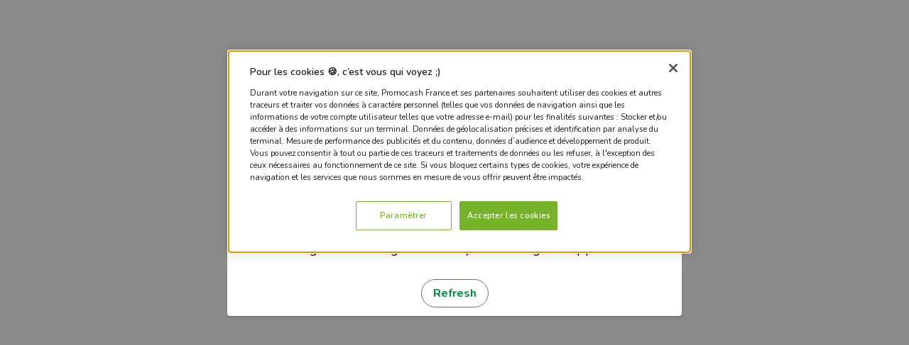

--- FILE ---
content_type: text/html; charset=utf-8
request_url: https://www.promocash.com/ecommerce/
body_size: 30718
content:
<!doctype html>
<html lang=fr>
    <head><meta http-equiv="Content-Security-Policy" content="default-src 'self'; script-src 'self' 'unsafe-eval' 'unsafe-inline' https://service.force.com/embeddedservice/ https://cdn.content.aws-dev2-uswest2.aws.sfdc.cl/ https://cdn.content.aws-prod1-useast1.aws.sfdc.cl/ https://payments.salesforce.com/ https://js.stripe.com/ https://www.paypal.com/sdk/js https://checkoutshopper-live.adyen.com/ https://checkoutshopper-test.adyen.com/ https://pal-test.adyen.com https://www.google.com/recaptcha/ https://www.gstatic.com/recaptcha/ https://pay.google.com import: blob: https://uip.canary.lwc.dev https://cdn.cookielaw.org/ https://www.googletagmanager.com https://region1.google-analytics.com/ https://carrefour-france-portail.my.onetrust.com/request/v1/consentreceipts; object-src 'self' www.google.com; style-src 'self' 'unsafe-inline' https://service.force.com/embeddedservice/ https://fonts.googleapis.com/css2 https://fonts.googleapis.com/css https://checkoutshopper-live.adyen.com/ https://checkoutshopper-test.adyen.com/ blob: https://promocash--c.vf.force.com https://gateway.marketpay.eu https://ssl-prd-u9f-fo-acs-pa-bxl.wlp-acs.com https://espaceclient.promocash.com https://promocash.lightning.force.com https://cdn.goodays.co https://3ds-acs.test.modirum.com https://sint.api.basemedia.carrefour.com https://www.google-analytics.com https://stats.g.doubleclick.net https://www.googletagmanager.com https://issuu.com https://privacyportal-fr.onetrust.com https://www.facebook.com https://match.adsrvr.org https://static.critizr.com https://critizr.com https://geolocation.onetrust.com https://www.gstatic.com https://www.promocash.com https://promocash.my.site.com https://promocash.live-preview.salesforce-experience.com https://translation.googleapis.com https://cdn.cookielaw.org https://tag.goldenbees.fr https://insight.adsrvr.org https://tagmanager.google.com https://ssl.gstatic.com https://*.google-analytics.com https://api.cquotient.com; img-src 'self' data: blob: https://promocash.my.salesforce.com https://promocash.file.force.com https://img.youtube.com https://i.ytimg.com https://i.vimeocdn.com https://login.salesforce.com/icons/ https://payments.salesforce.com/icons/ https://cdn.content.aws-prod1-useast1.aws.sfdc.cl/icons/ https://cdn.content.aws-dev2-uswest2.aws.sfdc.cl/icons/ https://*.adyen.com https://www.sandbox.paypal.com https://www.paypal.com https://www.google.com/recaptcha/ https://www.gstatic.com/recaptcha/ https://www.gstatic.com https://eu55.salesforce.com/icons/ https://promocash--c.vf.force.com https://gateway.marketpay.eu https://ssl-prd-u9f-fo-acs-pa-bxl.wlp-acs.com https://espaceclient.promocash.com https://promocash.lightning.force.com https://cdn.goodays.co https://3ds-acs.test.modirum.com https://sint.api.basemedia.carrefour.com https://promocash.live-preview.salesforce-experience.com https://api.basemedia.carrefour.com https://promocash--c.documentforce.com https://basephoto-cdn.carrefour.com https://www.google-analytics.com https://stats.g.doubleclick.net https://www.googletagmanager.com https://e.issuu.com https://promocash-catalogues-digitaux.altavia-nantes.com https://antony.promocash.com https://issuu.com https://privacyportal-fr.onetrust.com https://www.facebook.com https://match.adsrvr.org https://static.critizr.com https://critizr.com https://geolocation.onetrust.com https://www.promocash.com https://test-dev.ovh https://promocash.my.site.com https://translation.googleapis.com https://cdn.cookielaw.org https://tag.goldenbees.fr https://insight.adsrvr.org https://tagmanager.google.com https://ssl.gstatic.com https://*.google-analytics.com https://api.cquotient.com https://carrefour-france-portail.my.onetrust.com; media-src 'self' blob: https://promocash--c.vf.force.com https://gateway.marketpay.eu https://ssl-prd-u9f-fo-acs-pa-bxl.wlp-acs.com https://espaceclient.promocash.com https://promocash.lightning.force.com https://cdn.goodays.co https://3ds-acs.test.modirum.com https://sint.api.basemedia.carrefour.com https://www.google-analytics.com https://stats.g.doubleclick.net https://www.googletagmanager.com https://e.issuu.com https://issuu.com https://privacyportal-fr.onetrust.com https://www.facebook.com https://match.adsrvr.org https://static.critizr.com https://critizr.com https://geolocation.onetrust.com https://www.gstatic.com https://www.promocash.com https://promocash.my.site.com https://translation.googleapis.com https://cdn.cookielaw.org https://tag.goldenbees.fr https://insight.adsrvr.org https://tagmanager.google.com https://ssl.gstatic.com https://*.google-analytics.com https://api.cquotient.com;  frame-src 'self' https://service.force.com/embeddedservice/ https://eu55.salesforce.com https://sfdc-link-preview-staging.sfdc.sh https://sfdc-link-preview.hk.salesforce.com https://cdn.embedly.com https://www.youtube.com https://player.vimeo.com https://play.vidyard.com https://player.cloudinary.com https://fast.wistia.net https://players.brightcove.net https://s1.adis.ws https://scormanywhere.secure.force.com https://appiniummastertrial.secure.force.com https://js.stripe.com/ https://www.paypal.com https://www.sandbox.paypal.com https://checkoutshopper-live.adyen.com/ https://checkoutshopper-test.adyen.com/ https://pal-test.adyen.com https://www.google.com/recaptcha/ https://www.gstatic.com/recaptcha/ https://pay.google.com https://*.a.forceusercontent.com/lightningmaps/ https://*.a.forceusercontent.com https://location.force.com https://promocash.file.force.com https://promocash--c.vf.force.com https://gateway.marketpay.eu https://ssl-prd-u9f-fo-acs-pa-bxl.wlp-acs.com https://espaceclient.promocash.com https://promocash.lightning.force.com https://cdn.goodays.co https://3ds-acs.test.modirum.com https://sint.api.basemedia.carrefour.com https://www.google-analytics.com https://stats.g.doubleclick.net https://www.googletagmanager.com https://e.issuu.com https://issuu.com https://privacyportal-fr.onetrust.com https://www.facebook.com https://match.adsrvr.org https://static.critizr.com https://critizr.com https://geolocation.onetrust.com https://*.doubleclick.net https://www.gstatic.com https://mp-hpp2.prod.mpg.market-pay.com https://www.promocash.com https://test-dev.ovh https://promocash.my.site.com https://translation.googleapis.com https://cdn.cookielaw.org https://tag.goldenbees.fr https://insight.adsrvr.org https://tagmanager.google.com https://ssl.gstatic.com https://*.google-analytics.com https://hpp2.prod.mpg.market-pay.com https://api.cquotient.com; font-src 'self' data: https://fonts.gstatic.com/ https://promocash--c.vf.force.com https://gateway.marketpay.eu https://ssl-prd-u9f-fo-acs-pa-bxl.wlp-acs.com https://espaceclient.promocash.com https://promocash.lightning.force.com https://cdn.goodays.co https://3ds-acs.test.modirum.com https://sint.api.basemedia.carrefour.com https://www.google-analytics.com https://stats.g.doubleclick.net https://www.googletagmanager.com https://issuu.com https://privacyportal-fr.onetrust.com https://www.facebook.com https://match.adsrvr.org https://static.critizr.com https://critizr.com https://geolocation.onetrust.com https://www.gstatic.com https://mp-hpp2.prod.mpg.market-pay.com https://www.promocash.com https://test-dev.ovh https://promocash.my.site.com https://promocash.live-preview.salesforce-experience.com https://translation.googleapis.com https://cdn.cookielaw.org https://tag.goldenbees.fr https://insight.adsrvr.org https://tagmanager.google.com https://ssl.gstatic.com https://*.google-analytics.com https://hpp2.prod.mpg.market-pay.com https://api.cquotient.com; connect-src 'self' https://www.paypal.com https://www.sandbox.paypal.com https://promocash.my.salesforce-scrt.com https://fonts.googleapis.com/css2 https://payments.salesforce.com/ https://cdn.content.aws-dev2-uswest2.aws.sfdc.cl/ https://checkoutshopper-live.adyen.com/ https://checkoutshopper-test.adyen.com/ https://js.stripe.com/ https://www.google.com/recaptcha/ https://*.api.salesforce.com https://promocash--c.vf.force.com https://gateway.marketpay.eu https://ssl-prd-u9f-fo-acs-pa-bxl.wlp-acs.com https://promocash.lightning.force.com https://cdn.goodays.co https://3ds-acs.test.modirum.com https://sint.api.basemedia.carrefour.com https://promocash.live-preview.salesforce-experience.com https://www.google-analytics.com https://stats.g.doubleclick.net https://www.googletagmanager.com https://issuu.com https://privacyportal-fr.onetrust.com https://www.facebook.com https://match.adsrvr.org https://static.critizr.com https://critizr.com https://geolocation.onetrust.com https://www.gstatic.com https://mp-hpp2.prod.mpg.market-pay.com https://www.promocash.com https://test-dev.ovh https://promocash.my.site.com https://translation.googleapis.com https://cdn.cookielaw.org https://tag.goldenbees.fr https://insight.adsrvr.org https://tagmanager.google.com https://ssl.gstatic.com https://*.google-analytics.com https://hpp2.prod.mpg.market-pay.com https://api.cquotient.com https://carrefour-france-portail.my.onetrust.com; ">
        <meta name='basePath' content='/ecommerce' />
        <meta name='deployTarget' content='CORE' />
        <meta charset="UTF-8" />
        <meta
            name="viewport"
            content="width=device-width, initial-scale=1" />
        <meta
            name="lwr-revised"
            content="236.0" />

        <style>
            /* required to give the component width/height and make it visible to test framework */
            :root {
                --lwc-borderWidthThin: 1px;
            }
            webruntime-app {
                display: block;
            }
        </style>
        <script>
            /**
             * Helper to launch SLDS modal for off-framework prompts
             */
            function launchModal({ id, titleLabel, contentLabel, buttonLabel, callback }) {
                const modalTemplate = `<div id="${id}">
                <section
                role="alertdialog"
                tabindex="-1"
                aria-labelledby="prompt-heading-id"
                aria-describedby="prompt-message-wrapper"
                class="slds-modal slds-fade-in-open slds-modal_prompt"
                aria-modal="true"
                style="color: rgb(62, 62, 60)"
                >
                    <div class="slds-modal__container">
                        <header class="slds-modal__header slds-theme_info slds-theme_alert-texture">
                            <h2 class="slds-text-heading_medium">${titleLabel}</h2>
                        </header>
                        <div class="slds-modal__content slds-p-around_medium">
                            <p id="prompt-message-id">${contentLabel}</p>
                        </div>
                        <footer class="slds-modal__footer slds-theme_default">
                            <button class="slds-button slds-button_neutral js-button">${buttonLabel}</button>
                        </footer>
                    </div>
                </section>
                <div class="slds-backdrop slds-backdrop_open"></div>
            </div>`;
                const div = document.createElement('div');
                // eslint-disable-next-line @lwc/lwc/no-inner-html
                div.innerHTML = modalTemplate;
                div.querySelector('.js-button').addEventListener('click', callback);
                if (!document.body) {
                    document.body = document.createElement('body');
                }
                document.body.appendChild(div.querySelector(`#${id}`));
            }

            /**
             * Handler for incompatible browsers
             */
            window.onload = () => {
                if (!window.isBrowserSupportedByWebruntime) {
                    const WEBRUNTIME_UNSUPPORTED_BROWSER_MODAL_ID = 'webruntime-browser-not-supported-message';
                    launchModal({
                        id: WEBRUNTIME_UNSUPPORTED_BROWSER_MODAL_ID,
                        titleLabel: `Your browser isn't supported`,
                        contentLabel: `Your browser doesn’t support some features on this site. For the best experience, update your browser to the latest version, or switch to another browser.`,
                        buttonLabel: `Got It`,
                        callback: () => {
                            // eslint-disable-next-line @lwc/lwc/no-document-query
                            const modal = document.querySelector(`#${WEBRUNTIME_UNSUPPORTED_BROWSER_MODAL_ID}`);
                            document.body.removeChild(modal);
                        },
                    });
                }
            };

            /**
             * Handler for failed-to-load-resource client-errors
             */
            window.document.addEventListener('client-error', (error) => {
                if (error.detail.type === 'FAILED_TO_LOAD_RESOURCE') {
                    launchModal({
                        id: 'webruntime-client-error-failed-to-load-resource',
                        titleLabel: `Oops!`,
                        contentLabel: `Something went wrong. Please try refreshing the app`,
                        buttonLabel: `Refresh`,
                        callback: () => {
                            const url = new URL(window.location);
                            url.searchParams.set('lwr.cachebust', new Date().getTime());
                            window.location = url.href;
                        },
                    });
                } else if (error.detail.type === 'TOO_MANY_REQUESTS') {
                    window.document.cookie = 'TooManyRequests=true;max-age=30;';
                    window.location.reload();
                }
            });
        </script>
        
        <script type="text/javascript">!function(){"use strict";const e=`/webruntime${"/log/errors"}`;const n="UNKNOWN_ERROR";function t(){return e="basePath",document?.querySelector(`meta[name="${e}"]`)?.getAttribute("content")||"";var e}const{window:o}=globalThis;function r({subject:r,error:s={},extra:a}){let i,c,d;s?(i=s.message,c=s.stack,d=s.wcstack):a&&(i=a.message);const{pathname:u,hostname:l}=o.location,m={subject:r,message:i,stack:c,wcstack:d,extra:a,location:{pathname:u,hostname:l}},v=t();!function(e){document.dispatchEvent(new CustomEvent("client-error",{detail:{error:e,type:n}}))}(m),function(e,n){const t=JSON.stringify(n);if(!(window&&window.navigator&&window.navigator.sendBeacon&&window.navigator.sendBeacon(e,t))){const n=new XMLHttpRequest;n.open("POST",e,!0),n.setRequestHeader("Content-Type","text/plain;charset=UTF-8"),n.send(t)}}(globalThis.location.origin+v+e,m)}const s=(e={})=>{const{reason:n={}}=e;r({subject:"unhandledrejection",error:n})};function a(e={},n={}){const{message:t,filename:o,lineno:s,colno:a,error:i}=e;r({subject:"window error",error:i,extra:{message:t,filename:o,lineno:s,colno:a},...n})}o?.addEventListener("error",a),o?.addEventListener("unhandledrejection",s),o?.addEventListener("removeErrorReporting",function(){o?.removeEventListener("unhandledrejection",s),o?.removeEventListener("error",a),o?.removeEventListener("removeErrorReporting",this)})}();
</script>
        <script type="text/javascript">!function(){"use strict";const e="webruntime";function t(t){return`/${e}${t}`}const o=t("/log/metrics"),n=t("/log/errors");function r(e,t){const o=JSON.stringify(t);if(!(window&&window.navigator&&window.navigator.sendBeacon&&window.navigator.sendBeacon(e,o))){const t=new XMLHttpRequest;t.open("POST",e,!0),t.setRequestHeader("Content-Type","text/plain;charset=UTF-8"),t.send(o)}}function a(e){return document?.querySelector(`meta[name="${e}"]`)?.getAttribute("content")||""}function s(){return a("basePath")}function i(){return a("deployTarget")||"CORE"}const c=`${e}-app-bootstrap`;function l(e){!function(e){const t=e?.detail||{};t.name=t.name||"",t.duration=t.duration||"",c===t.name&&(t.deployTarget=i(),r(s()+o,{webruntimeBootstrap:t,info:"lwr.bootstrap.end"}))}(e),globalThis?.removeEventListener("bootstrapLoaded",this)}globalThis?.addEventListener("bootstrapLoaded",l),globalThis.LWR=globalThis.LWR||{},globalThis.LWR&&Object.isExtensible(globalThis.LWR)&&(globalThis.LWR.onError=e=>{!function(e){const{message:t,stack:o,wcstack:a}=e,{pathname:c,hostname:l}=globalThis.location;let d=[];try{globalThis.performance&&globalThis.performance.getEntriesByType&&(d=globalThis.performance.getEntriesByType("resource").map(e=>({name:e.name,entryType:e.entryType,startTime:e.startTime,duration:e.duration,fetchStart:e.fetchStart,domainLookupStart:e.domainLookupStart,domainLookupEnd:e.domainLookupEnd,connectStart:e.connectStart,connectEnd:e.connectEnd,requestStart:e.requestStart,responseStart:e.responseStart,responseEnd:e.responseEnd,responseStatus:e.responseStatus,transferSize:e.transferSize,encodedBodySize:e.encodedBodySize,decodedBodySize:e.decodedBodySize,initiatorType:e.initiatorType,nextHopProtocol:e.nextHopProtocol,failed:e.failed||!1})))}catch(e){globalThis.console&&globalThis.console.error&&globalThis.console.error("Error collecting resource performance data",e)}r(s()+n,{subject:"bootstrap error",webruntimeBootstrap:{deployTarget:i(),resources:d,resourceCount:d.length},message:t,stack:o,wcstack:a,location:{pathname:c,hostname:l}})}(e),globalThis.launchModal&&launchModal({id:"webruntime-client-bootstrap-error-failed-to-load-lwr",titleLabel:"Oops!",contentLabel:"Something went wrong. Please try refreshing the app",buttonLabel:"Refresh",callback:function(){var e=new URL(window.location);e.searchParams.set("lwr.cachebust",(new Date).getTime()),window.location=e.href}}),globalThis?.removeEventListener("bootstrapLoaded",l),globalThis?.dispatchEvent(new CustomEvent("removeErrorReporting")),delete globalThis.LWR.onError})}();
</script>
        <script type="text/javascript">({})?.a?.a;window.supportsOptionalChaining=true;
</script>
        <script type="text/javascript">!function(){const e={documentCreateElement:Document.prototype.createElement,elementSetAttribute:Element.prototype.setAttribute,elementAttachShadow:Element.prototype.attachShadow,elementAppendChild:Element.prototype.appendChild,htmlelementAddEventListener:Element.prototype.addEventListener,iframeContentDocumentGet:Object.getOwnPropertyDescriptor(HTMLIFrameElement.prototype,"contentDocument").get,iframeContentWindowGet:Object.getOwnPropertyDescriptor(HTMLIFrameElement.prototype,"contentWindow").get};Object.freeze(e),Object.defineProperty(window,"originalDomApis",{writable:!1,value:e});const t=window.frames;Object.defineProperty(window,"frames",{get:function(){const e=[];for(let n=0;n<t.length;n++)try{t[n].frameElement.getRootNode().nodeType===Node.DOCUMENT_FRAGMENT_NODE||e.push(t[n])}catch(o){e.push(t[n])}return e.length===t.length?t:e}})}();</script>
        <script type="text/javascript">!function(){"use strict";window.isBrowserSupportedByWebruntime=function(){const n="performance"in window&&"mark"in window.performance,i="customElements"in window;return n&&i&&void 0!==window.supportsOptionalChaining}()}();
</script>
        <script type="text/javascript">globalThis.lwcRuntimeFlags = globalThis.lwcRuntimeFlags || {};
globalThis.lwcRuntimeFlags = { ...globalThis.lwcRuntimeFlags, ...{"ENABLE_LEGACY_SCOPE_TOKENS":false,"ENABLE_FORCE_SHADOW_MIGRATE_MODE":false,"ENABLE_MIXED_SHADOW_MODE":false,"LEGACY_LOCKER_ENABLED":false,"ENABLE_LEGACY_SIGNAL_CONTEXT_VALIDATION":false,"DISABLE_LEGACY_VALIDATION":false,"ENABLE_EXPERIMENTAL_SIGNALS":false,"DISABLE_SYNTHETIC_SHADOW":false,"DISABLE_SCOPE_TOKEN_VALIDATION":false,"DISABLE_LIGHT_DOM_UNSCOPED_CSS":false,"ENABLE_LEGACY_CONTEXT_CONNECTION":false,"ENABLE_SLOT_FORWARDING_FIX":true,"DISABLE_NATIVE_CUSTOM_ELEMENT_LIFECYCLE":true,"DISABLE_TEMPORARY_V5_COMPILER_SUPPORT":true} };
globalThis.LWR = globalThis.LWR || {};
globalThis.LWR.initDeferDOM = false;
globalThis.LWR.customInit = (lwr) => {

        LWR.define('@app/apexApiBasePath', [], function() { return "/ecommerce/webruntime/api"; });
        LWR.define('@app/apiBasePath', [], function() { return "/ecommerce/webruntime/api"; });
        LWR.define('@app/basePath', [], function() { return "/ecommerce"; });
        LWR.define('@app/deployTarget', [], function() { return "CORE"; });
        LWR.define('@app/guestUuidCookieName', [], function() { return "guest_uuid_essential_0DMKB000000Gn1i"; });
        LWR.define('@app/isDesignMode', [], function() { return false; });
        LWR.define('@app/isPreviewMode', [], function() { return false; });
        LWR.define('@app/isSsrCodeTypeEnabled', [], function() { return false; });
        LWR.define('@app/routes', [], function() { return [{"devName":"promotions__c","label":"Catalogues","createdOnVersion":null,"isPublic":true,"viewId":"4c81b14c-4203-4501-a71a-bc238c7c5cad","hasVanityURL":false,"patternMap":{},"id":"6f169e0e-ab77-420d-b0f7-834e852511f4","path":"/catalogues","view":"promotions","isRoot":false,"isDefault":false,"page":{"type":"comm__namedPage","attributes":{"name":"promotions__c"}}},{"devName":"Approvisionnement__c","label":"Approvisionnement","createdOnVersion":null,"isPublic":true,"viewId":"353e192b-5fde-4969-a03e-44999285a170","hasVanityURL":false,"patternMap":{},"id":"1ecedd35-1a0b-426b-9193-bceefa25e7d2","path":"/approvisionnement","view":"approvisionnement","isRoot":false,"isDefault":false,"page":{"type":"comm__namedPage","attributes":{"name":"Approvisionnement__c"}}},{"devName":"location_materiel_restauration_event__c","label":"Location materiel restauration","createdOnVersion":null,"isPublic":true,"viewId":"81660c2b-3411-465a-a8e2-3b6729d7d8db","hasVanityURL":false,"patternMap":{},"id":"cfba86bd-6723-40f2-aa1b-622e78fd380f","path":"/nos-services/location-materiel-restauration","view":"location_materiel_restauration_event","isRoot":false,"isDefault":false,"page":{"type":"comm__namedPage","attributes":{"name":"location_materiel_restauration_event__c"}}},{"devName":"Gamme_vins__c","label":"Gamme vins","createdOnVersion":null,"isPublic":true,"viewId":"9640db32-c5d6-4e97-bfa2-23511eb23af0","hasVanityURL":false,"patternMap":{},"id":"c4f660a0-87cc-41eb-a3b7-355ba85753de","path":"/nos-produits/gamme-vins","view":"gamme_vins","isRoot":false,"isDefault":false,"page":{"type":"comm__namedPage","attributes":{"name":"Gamme_vins__c"}}},{"devName":"Marques_Saxo__c","label":"Saxo","createdOnVersion":null,"isPublic":true,"viewId":"335dcb48-6c9f-410c-88bf-0d7a51de1ef5","hasVanityURL":false,"patternMap":{},"id":"1096ac26-3187-477b-9249-4b50105dfc1c","path":"/nos-marques/saxo","view":"marques_Saxo","isRoot":false,"isDefault":false,"page":{"type":"comm__namedPage","attributes":{"name":"Marques_Saxo__c"}}},{"devName":"Product_Detail_1","label":"Product","createdOnVersion":null,"isPublic":true,"viewId":"3ee08895-e001-4c49-b045-47f79c4fbe49","hasVanityURL":true,"patternMap":{"recordId":"(01t[a-zA-Z0-9](?:0[a-zA-Z0-9]{2}|[a-zA-Z0-9]{2}0)[a-zA-Z0-9]{8}(?:[a-zA-Z0-9]{3})?)","recordName":"([^\\/\\s]+)"},"id":"2f122c17-de96-441e-a03a-ee1b5da40fb7","path":"/product/:recordName/:recordId","view":"detail_01t","isRoot":false,"isDefault":false,"page":{"type":"standard__recordPage","attributes":{"objectApiName":"Product2"}}},{"devName":"Product_Detail","label":"Product","createdOnVersion":null,"isPublic":true,"viewId":"3ee08895-e001-4c49-b045-47f79c4fbe49","hasVanityURL":true,"patternMap":{"urlName":"([^\\/\\s]+)"},"id":"b0988b48-24ea-4b9d-a7a5-9a7ae0b97cd7","path":"/product/:urlName","view":"detail_01t","isRoot":false,"isDefault":false,"page":{"type":"standard__recordPage","attributes":{"objectApiName":"Product2"}}},{"devName":"Home","label":"Home","createdOnVersion":null,"isPublic":true,"viewId":"9debd40b-4022-4f44-9668-bbd03a82a57a","hasVanityURL":false,"patternMap":{},"id":"918bca9c-1764-4bc5-ab4d-adc489b88190","path":"/","view":"home","isRoot":true,"isDefault":false,"page":{"type":"comm__namedPage","attributes":{"name":"Home"}}},{"devName":"RSE__c","label":"RSE","createdOnVersion":null,"isPublic":true,"viewId":"ebcfbd3c-85ec-465f-8bf3-a1ed1e8cd1f2","hasVanityURL":false,"patternMap":{},"id":"0cecc1b0-1ada-4a13-884e-7145b6c16242","path":"/rse","view":"rSE","isRoot":false,"isDefault":false,"page":{"type":"comm__namedPage","attributes":{"name":"RSE__c"}}},{"devName":"custom_rgpd__c","label":"rgpd","createdOnVersion":null,"isPublic":true,"viewId":"abed3220-e720-4980-ab91-e27b21af822e","hasVanityURL":false,"patternMap":{},"id":"2a3eb8f5-9d9d-49b1-8a5a-74148dc32574","path":"/rgpd","view":"custom_rgpd","isRoot":false,"isDefault":false,"page":{"type":"comm__namedPage","attributes":{"name":"custom_rgpd__c"}}},{"devName":"Marques_Mosbrau__c","label":"Mosbrau","createdOnVersion":null,"isPublic":true,"viewId":"ced44d0d-06c6-450e-a94a-8b39bcf29ade","hasVanityURL":false,"patternMap":{},"id":"b29bfdb5-6bd6-4e91-a022-6124599fd1ee","path":"/nos-marques/mosbrau","view":"marques_Mosbrau","isRoot":false,"isDefault":false,"page":{"type":"comm__namedPage","attributes":{"name":"Marques_Mosbrau__c"}}},{"devName":"custom_service_solution_haccp_digitalise__c","label":"Solution HACCP digitalisée","createdOnVersion":null,"isPublic":true,"viewId":"58603353-9f08-45dd-9f86-d2236bce8c5f","hasVanityURL":false,"patternMap":{},"id":"e9e66a24-1b6f-4c38-a227-b2fe6dccd4a4","path":"/nos-services/solution-haccp-digitalise","view":"custom_service_solution_haccp_digitalise","isRoot":false,"isDefault":false,"page":{"type":"comm__namedPage","attributes":{"name":"custom_service_solution_haccp_digitalise__c"}}},{"devName":"sponso_mccainsurecrisp__c","label":"sponso_mccainsurecrisp","createdOnVersion":null,"isPublic":true,"viewId":"c3022382-3ece-49b0-9276-93c73008cd2d","hasVanityURL":false,"patternMap":{},"id":"d4c40f8d-3b89-4eac-a612-e36b44e5a8da","path":"/sponso-mccainsurecrisp","view":"sponso_mccainsurecrisp","isRoot":false,"isDefault":false,"page":{"type":"comm__namedPage","attributes":{"name":"sponso_mccainsurecrisp__c"}}},{"devName":"contactsupport__c","label":"Contact Support","createdOnVersion":null,"isPublic":true,"viewId":"275ad3c2-5afe-4fc0-a39a-c15dc8eb81a0","hasVanityURL":false,"patternMap":{},"id":"1b3c81f8-4852-49f9-b7dc-2ae4584aa52c","path":"/contactsupport","view":"contact_Support","isRoot":false,"isDefault":false,"page":{"type":"comm__namedPage","attributes":{"name":"contactsupport__c"}}},{"devName":"Fournisseurs__c","label":"Fournisseurs","createdOnVersion":null,"isPublic":true,"viewId":"5fd0def3-79c6-4c16-ae27-ca55f5eed1f4","hasVanityURL":false,"patternMap":{},"id":"65c58301-68a8-4732-a630-474fc99c4e89","path":"/fournisseurs","view":"fournisseurs","isRoot":false,"isDefault":false,"page":{"type":"comm__namedPage","attributes":{"name":"Fournisseurs__c"}}},{"devName":"Marques_SELECTION_EXCLUSIVE_PROMOCASH__c","label":"SELECTION EXCLUSIVE PROMOCASH","createdOnVersion":null,"isPublic":true,"viewId":"bf27b7ff-e4c1-47c6-b8ca-a977591675ac","hasVanityURL":false,"patternMap":{},"id":"6eca575e-d4c7-474d-86ea-b47162830932","path":"/nos-marques/selection-exclusive-promocash","view":"marques_SELECTION_EXCLUSIVE_PROMOCASH","isRoot":false,"isDefault":false,"page":{"type":"comm__namedPage","attributes":{"name":"Marques_SELECTION_EXCLUSIVE_PROMOCASH__c"}}},{"devName":"Nos_Magasins__c","label":"Nos Magasins","createdOnVersion":null,"isPublic":true,"viewId":"b9b36765-f35d-4f74-a0d7-dc5687afc816","hasVanityURL":false,"patternMap":{},"id":"cf5f2526-7471-4195-aaeb-b28cec8b5045","path":"/nos-magasins","view":"nos_Magasins","isRoot":false,"isDefault":false,"page":{"type":"comm__namedPage","attributes":{"name":"Nos_Magasins__c"}}},{"devName":"Recette_Detail__c","label":"Recette Detail","createdOnVersion":null,"isPublic":true,"viewId":"490c5395-f7f0-4d12-a22a-b8e15d5a9c1b","hasVanityURL":true,"patternMap":{"urlAlias":"([^\\/\\s]+)"},"id":"7a036fb2-c602-41cf-8955-090b2da059b8","path":"/recettes/:urlAlias","view":"recetteDetail","isRoot":false,"isDefault":false,"page":{"type":"standard__managedContentPage","attributes":{"contentTypeName":"Recette"}}},{"devName":"custom_devenir_franchise__c","label":"Devenir Franchisé","createdOnVersion":null,"isPublic":true,"viewId":"07abc0f2-3bc5-4b7c-86ba-41ce35eef1ec","hasVanityURL":false,"patternMap":{},"id":"8cb266fb-ce3e-4c1c-8f89-b93a51fd041e","path":"/devenir-franchise","view":"custom_devenir_franchise","isRoot":false,"isDefault":false,"page":{"type":"comm__namedPage","attributes":{"name":"custom_devenir_franchise__c"}}},{"devName":"Engagements__c","label":"Engagements","createdOnVersion":null,"isPublic":true,"viewId":"681595a3-bbd2-4113-b3c7-c2a7d16ad007","hasVanityURL":false,"patternMap":{},"id":"5b8aff42-eb70-4812-b73f-ceb89482e691","path":"/engagements","view":"engagements","isRoot":false,"isDefault":false,"page":{"type":"comm__namedPage","attributes":{"name":"Engagements__c"}}},{"devName":"Baisse_des_prix__c","label":"baisse-des-prix-sur-vos-promos","createdOnVersion":null,"isPublic":true,"viewId":"7cb7f9f5-c770-4022-9711-28714f2d1a42","hasVanityURL":false,"patternMap":{},"id":"f0c9b1a4-2a96-4349-9f5f-2b0140960b45","path":"/baisse-des-prix-sur-vos-promos","view":"baisse_des_prix_sur_Vos_Promos","isRoot":false,"isDefault":false,"page":{"type":"comm__namedPage","attributes":{"name":"Baisse_des_prix__c"}}},{"devName":"reglement_operation_fast_food_2026__c","label":"reglement-operation-fast-food-2026","createdOnVersion":null,"isPublic":true,"viewId":"c7c66001-e8eb-484c-acc0-a2556cec46b7","hasVanityURL":false,"patternMap":{},"id":"fd591442-742a-4daf-9106-4698a1491509","path":"/reglement-operation-fast-food-2026","view":"reglement_operation_fast_food_2026","isRoot":false,"isDefault":false,"page":{"type":"comm__namedPage","attributes":{"name":"reglement_operation_fast_food_2026__c"}}},{"devName":"Current_Checkout","label":"Checkout","createdOnVersion":null,"isPublic":true,"viewId":"dd421fb8-9861-45a9-b647-8952a31b25f5","hasVanityURL":false,"patternMap":{},"id":"d8d543c0-c60e-493e-9034-fefe775c8af7","path":"/checkout","view":"current_checkout","isRoot":false,"isDefault":false,"page":{"type":"comm__namedPage","attributes":{"name":"Current_Checkout"}}},{"devName":"operation_prix_bloques__c","label":"operation_prix_bloques","createdOnVersion":null,"isPublic":true,"viewId":"5c0f53e8-f374-4c66-b023-835af026d7f1","hasVanityURL":false,"patternMap":{},"id":"68d641e8-8143-429b-8ddd-1279e4c504c1","path":"/operation-prix-bloques","view":"operation_prix_bloques","isRoot":false,"isDefault":false,"page":{"type":"comm__namedPage","attributes":{"name":"operation_prix_bloques__c"}}},{"devName":"Privacy_Policy","label":"Privacy Policy","createdOnVersion":null,"isPublic":true,"viewId":"f0781df8-964c-4e26-ba4b-8f772c4e7f31","hasVanityURL":false,"patternMap":{},"id":"eb6938a2-14f1-482d-8723-fd69c3d64ac1","path":"/privacy-policy","view":"privacy_policy","isRoot":false,"isDefault":false,"page":{"type":"comm__namedPage","attributes":{"name":"Privacy_Policy"}}},{"devName":"Forgot_Password","label":"Forgot Password","createdOnVersion":null,"isPublic":true,"viewId":"08eaa2e0-1435-4fe2-a422-dd7c5ff72c7f","hasVanityURL":false,"patternMap":{},"id":"7a8e9746-cf24-4a58-ba99-372eac67e02e","path":"/ForgotPassword","view":"forgot_password","isRoot":false,"isDefault":false,"page":{"type":"comm__namedPage","attributes":{"name":"Forgot_Password"}}},{"devName":"Check_Password","label":"Check Password","createdOnVersion":null,"isPublic":true,"viewId":"7f286b8e-ecf6-4b86-9277-4707571d2bb1","hasVanityURL":false,"patternMap":{},"id":"a6dde78b-9a78-46bc-b996-21325a4d6b37","path":"/CheckPasswordResetEmail","view":"check_password","isRoot":false,"isDefault":false,"page":{"type":"comm__namedPage","attributes":{"name":"Check_Password"}}},{"devName":"Marques_Champagne_Larmigny__c","label":"Champagne Larmigny","createdOnVersion":null,"isPublic":true,"viewId":"6064488a-fd32-48db-897c-89589693da73","hasVanityURL":false,"patternMap":{},"id":"d23b7e1d-6a45-4f04-bcd1-a3f5d66e6862","path":"/nos-marques/champagne-larmigny","view":"marques_Champagne_Larmigny","isRoot":false,"isDefault":false,"page":{"type":"comm__namedPage","attributes":{"name":"Marques_Champagne_Larmigny__c"}}},{"devName":"custom_protection_des_donnees_personnell__c","label":"Protection des données personnelles","createdOnVersion":null,"isPublic":true,"viewId":"5e2bb33b-9fb6-461c-aba4-390ec77c83e1","hasVanityURL":false,"patternMap":{},"id":"d14124b8-6feb-4df0-9e76-619976b8a5e0","path":"/protection-des-donnees-personnelles","view":"custom_protection_des_donnees_personnell","isRoot":false,"isDefault":false,"page":{"type":"comm__namedPage","attributes":{"name":"custom_protection_des_donnees_personnell__c"}}},{"devName":"Split_Shipment","label":"Split Shipment","createdOnVersion":null,"isPublic":true,"viewId":"c4c529b6-a3df-4732-b031-a998d69b8097","hasVanityURL":false,"patternMap":{},"id":"c26d7e78-e281-4187-aced-3ed38064ec1c","path":"/split-shipment","view":"split_shipment","isRoot":false,"isDefault":false,"page":{"type":"comm__namedPage","attributes":{"name":"Split_Shipment"}}},{"devName":"nos_marques__c","label":"Nos Marques","createdOnVersion":null,"isPublic":true,"viewId":"c86c764a-e503-42cd-b7a4-c71d7c62a951","hasVanityURL":false,"patternMap":{},"id":"b0fd2ab0-bb9d-4d82-a8db-d1c72bb7c1a0","path":"/nos-marques","view":"nos_marques","isRoot":false,"isDefault":false,"page":{"type":"comm__namedPage","attributes":{"name":"nos_marques__c"}}},{"devName":"Register","label":"Register","createdOnVersion":null,"isPublic":true,"viewId":"00f76718-db43-4507-87dd-487304ced3bc","hasVanityURL":false,"patternMap":{},"id":"60346d0f-8fd8-4efb-9ddd-308fceaa01ba","path":"/SelfRegister","view":"self_register","isRoot":false,"isDefault":false,"page":{"type":"comm__namedPage","attributes":{"name":"Register"}}},{"devName":"Arla_Pro__c","label":"Arla-Pro","createdOnVersion":null,"isPublic":true,"viewId":"3198d874-0da3-4b7d-b6de-a38ab108f34e","hasVanityURL":false,"patternMap":{},"id":"5fe4868a-287c-4312-949e-34c4992b552c","path":"/fournisseurs/arla-pro","view":"arla_Pro","isRoot":false,"isDefault":false,"page":{"type":"comm__namedPage","attributes":{"name":"Arla_Pro__c"}}},{"devName":"sponso_elleetvire__c","label":"sponso_elleetvire","createdOnVersion":null,"isPublic":true,"viewId":"a6598a98-6f5f-4634-9000-d8e3d6efc6f2","hasVanityURL":false,"patternMap":{},"id":"fde4afc6-9893-43fd-b503-fea32549ccc5","path":"/fournisseurs/sponso-elleetvire","view":"sponso_elleetvire","isRoot":false,"isDefault":false,"page":{"type":"comm__namedPage","attributes":{"name":"sponso_elleetvire__c"}}},{"devName":"Service_Livraison_Restoration_PRO__c","label":"Livraison Restauration PRO","createdOnVersion":null,"isPublic":true,"viewId":"4bef46b4-5271-401a-bbdf-9dcf7672ca35","hasVanityURL":false,"patternMap":{},"id":"4517c3c0-53a0-4b35-802f-9c663b57353c","path":"/nos-services/livraison-restauration-pro","view":"service_Livraison_Restoration_PRO","isRoot":false,"isDefault":false,"page":{"type":"comm__namedPage","attributes":{"name":"Service_Livraison_Restoration_PRO__c"}}},{"devName":"News_Detail__c","label":"News Detail","createdOnVersion":null,"isPublic":true,"viewId":"b0ba5b0a-92ba-43d3-9a8f-fd3b88846583","hasVanityURL":true,"patternMap":{"urlAlias":"([^\\/\\s]+)"},"id":"80700b0f-6a5d-4363-ad59-386868b255a3","path":"/news/:urlAlias","view":"newsDetail","isRoot":false,"isDefault":false,"page":{"type":"standard__managedContentPage","attributes":{"contentTypeName":"sfdc_cms__news"}}},{"devName":"Login","label":"Login","createdOnVersion":null,"isPublic":true,"viewId":"17fae422-6a58-4e69-b95c-77a1dc2bea9a","hasVanityURL":false,"patternMap":{},"id":"ce07b0a6-c890-49dc-9662-4cb4ac4fd716","path":"/login","view":"login_main","isRoot":false,"isDefault":false,"page":{"type":"comm__namedPage","attributes":{"name":"Login"}}},{"devName":"Service_installation_cuisine__c","label":"Installation cuisine","createdOnVersion":null,"isPublic":true,"viewId":"55168dac-72d5-4ead-ba68-f23c8a8bd375","hasVanityURL":false,"patternMap":{},"id":"4b049f4a-e5a9-4229-875e-37cc86012e3e","path":"/nos-services/installation-cuisine","view":"service_installation_cuisine","isRoot":false,"isDefault":false,"page":{"type":"comm__namedPage","attributes":{"name":"Service_installation_cuisine__c"}}},{"devName":"Gamme_alcools__c","label":"Gamme alcools","createdOnVersion":null,"isPublic":true,"viewId":"88c73eef-044f-43de-928c-542ce50820ce","hasVanityURL":false,"patternMap":{},"id":"3563b157-0211-4659-946b-b364655d6d4a","path":"/nos-produits/gamme-alcools","view":"gamme_alcools","isRoot":false,"isDefault":false,"page":{"type":"comm__namedPage","attributes":{"name":"Gamme_alcools__c"}}},{"devName":"accueil_services__c","label":"Nos Services","createdOnVersion":null,"isPublic":true,"viewId":"bb8d53d4-eb79-4a19-b8ad-96d177528437","hasVanityURL":false,"patternMap":{},"id":"24fc80f3-bd83-4acb-9377-ccdca85e1ddb","path":"/nos-services","view":"accueil_services","isRoot":false,"isDefault":false,"page":{"type":"comm__namedPage","attributes":{"name":"accueil_services__c"}}},{"devName":"Marques_En_cuisine__c","label":"En cuisine","createdOnVersion":null,"isPublic":true,"viewId":"efd3dcb9-5d86-4559-831d-e83deb0753ae","hasVanityURL":false,"patternMap":{},"id":"311256c8-7888-42bc-9148-d59b4de8afbf","path":"/nos-marques/en-cuisine","view":"marques_En_cuisine","isRoot":false,"isDefault":false,"page":{"type":"comm__namedPage","attributes":{"name":"Marques_En_cuisine__c"}}},{"devName":"custom_demande_confirme_mercurial_mare__c","label":"Demande confirmée - Mercurial Marée","createdOnVersion":null,"isPublic":true,"viewId":"562ffb31-fee1-4bad-8f28-4b82e7650076","hasVanityURL":false,"patternMap":{},"id":"427d5e37-2cfd-4699-bc25-2caa508eba42","path":"/demande-confirmee-mercurial-maree","view":"custom_demande_confirme_mercurial_mare","isRoot":false,"isDefault":false,"page":{"type":"comm__namedPage","attributes":{"name":"custom_demande_confirme_mercurial_mare__c"}}},{"devName":"opportunites_maree__c","label":"opportunites_maree","createdOnVersion":null,"isPublic":true,"viewId":"16f8c2d7-82b4-49e3-80b0-03fc4a2ab0a9","hasVanityURL":false,"patternMap":{},"id":"53f841d6-3374-4729-8bdc-bee1b6efd9cc","path":"/opportunites-maree","view":"opportunites_maree","isRoot":false,"isDefault":false,"page":{"type":"comm__namedPage","attributes":{"name":"opportunites_maree__c"}}},{"devName":"Service_Bouteille_de_Gaz__c","label":"Bouteille de Gaz","createdOnVersion":null,"isPublic":true,"viewId":"dbc5f17c-dc13-4002-9625-d081ee027272","hasVanityURL":false,"patternMap":{},"id":"d9cafbcf-5ab9-433f-b4f1-2c75412c5f46","path":"/nos-services/bouteille-de-gaz","view":"service_Bouteille_de_Gaz","isRoot":false,"isDefault":false,"page":{"type":"comm__namedPage","attributes":{"name":"Service_Bouteille_de_Gaz__c"}}},{"devName":"catalogue_du_moment__c","label":"catalogue_du_moment","createdOnVersion":null,"isPublic":true,"viewId":"7f61d84c-29df-4bbf-af58-1e26ef6abf35","hasVanityURL":false,"patternMap":{},"id":"c39a39ff-0f28-4abb-a918-36150735b3be","path":"/catalogue-du-moment","view":"catalogue_du_moment","isRoot":false,"isDefault":false,"page":{"type":"comm__namedPage","attributes":{"name":"catalogue_du_moment__c"}}},{"devName":"qui_sommes_nous__c","label":"qui sommes nous","createdOnVersion":null,"isPublic":true,"viewId":"fa55f150-2e18-4b9b-9666-7848534ea8d5","hasVanityURL":false,"patternMap":{},"id":"a1b2bcda-0aed-4872-a70b-4c67ad392bd2","path":"/qui-sommes-nous","view":"qui_sommes_nous","isRoot":false,"isDefault":false,"page":{"type":"comm__namedPage","attributes":{"name":"qui_sommes_nous__c"}}},{"devName":"Marques_Emballages_PROMOCASH__c","label":"Emballages PROMOCASH","createdOnVersion":null,"isPublic":true,"viewId":"1787e540-ac6b-4489-977e-4936f93147e0","hasVanityURL":false,"patternMap":{},"id":"5df55732-30fc-4f6f-a342-ae34561b8b4d","path":"/nos-marques/emballages-promocash","view":"marques_Emballages_PROMOCASH","isRoot":false,"isDefault":false,"page":{"type":"comm__namedPage","attributes":{"name":"Marques_Emballages_PROMOCASH__c"}}},{"devName":"Gamme_boucherie__c","label":"Gamme boucherie","createdOnVersion":null,"isPublic":true,"viewId":"1213c394-834d-4378-afaf-3f992551919e","hasVanityURL":false,"patternMap":{},"id":"1d92ce83-dab1-46d8-a7aa-fbaf8f8a7e81","path":"/nos-produits/gamme-boucherie","view":"gamme_boucherie","isRoot":false,"isDefault":false,"page":{"type":"comm__namedPage","attributes":{"name":"Gamme_boucherie__c"}}},{"devName":"sponso_sebalce__c","label":"sponso-sebalce","createdOnVersion":null,"isPublic":true,"viewId":"72096890-f140-4d24-9d3c-8b7dd8d5ec7f","hasVanityURL":false,"patternMap":{},"id":"84fec541-6962-47ea-b926-ce8335c55720","path":"/fournisseurs/sponso-sebalce","view":"sponso_sebalce","isRoot":false,"isDefault":false,"page":{"type":"comm__namedPage","attributes":{"name":"sponso_sebalce__c"}}},{"devName":"custom_nos_pris_bloques__c","label":"Nos Prix Bloqués","createdOnVersion":null,"isPublic":true,"viewId":"e1620c1a-bd68-4288-aa91-b9b0052508f4","hasVanityURL":false,"patternMap":{},"id":"c812c5ff-7468-4689-8bbc-7881a00c5c45","path":"/nos-prix-bloques","view":"custom_nos_pris_bloques","isRoot":false,"isDefault":false,"page":{"type":"comm__namedPage","attributes":{"name":"custom_nos_pris_bloques__c"}}},{"devName":"Service_Fyre__c","label":"Fyre","createdOnVersion":null,"isPublic":true,"viewId":"b4132558-4659-410f-859a-9c4d3486aaf0","hasVanityURL":false,"patternMap":{},"id":"e4670393-b852-4e9d-a213-fd3de592c1fc","path":"/nos-services/fyre","view":"service_Fyre","isRoot":false,"isDefault":false,"page":{"type":"comm__namedPage","attributes":{"name":"Service_Fyre__c"}}},{"devName":"Service_location_camion__c","label":"location camion frigorique","createdOnVersion":null,"isPublic":true,"viewId":"321d30fc-aa3b-4115-ae2c-b2b650d81c7e","hasVanityURL":false,"patternMap":{},"id":"1e5cf500-1dea-4bd4-be84-45a1438b03b0","path":"/nos-services/location-camion-frigorifique","view":"service_location_camion","isRoot":false,"isDefault":false,"page":{"type":"comm__namedPage","attributes":{"name":"Service_location_camion__c"}}},{"devName":"inspirations__c","label":"inspirations","createdOnVersion":null,"isPublic":true,"viewId":"500ffe46-0e6c-44ac-8a69-e88f3d283db0","hasVanityURL":false,"patternMap":{},"id":"11ed1e42-5163-40ef-a584-3fd5e6d84c2a","path":"/inspirations","view":"inspirations","isRoot":false,"isDefault":false,"page":{"type":"comm__namedPage","attributes":{"name":"inspirations__c"}}},{"devName":"Magasin_Detail__c_1","label":"Magasin Detail","createdOnVersion":null,"isPublic":true,"viewId":"3fe5f4ca-ce89-42f9-8f07-e754996d6711","hasVanityURL":true,"patternMap":{"recordId":"(a00[a-zA-Z0-9](?:0[a-zA-Z0-9]{2}|[a-zA-Z0-9]{2}0)[a-zA-Z0-9]{8}(?:[a-zA-Z0-9]{3})?)","recordName":"([^\\/\\s]+)"},"id":"85f42e3e-60b0-4f90-ae2e-9f9d57b392e2","path":"/magasin/:recordId/:recordName?","view":"magasin_Detail","isRoot":false,"isDefault":false,"page":{"type":"standard__recordPage","attributes":{"objectApiName":"Magasin__c"}}},{"devName":"Magasin_Detail__c","label":"Magasin Detail","createdOnVersion":null,"isPublic":true,"viewId":"3fe5f4ca-ce89-42f9-8f07-e754996d6711","hasVanityURL":true,"patternMap":{"urlName":"([^\\/\\s]+)"},"id":"ca9b5d19-1c66-48bd-948a-0291e420e4e2","path":"/magasin/:urlName","view":"magasin_Detail","isRoot":false,"isDefault":false,"page":{"type":"standard__recordPage","attributes":{"objectApiName":"Magasin__c"}}},{"devName":"sponso_manufacture__c","label":"sponso_manufacture","createdOnVersion":null,"isPublic":true,"viewId":"13a3abd8-3484-4491-a7ae-983ac003ba48","hasVanityURL":false,"patternMap":{},"id":"c5656cc8-b433-4fa2-9a93-ae97886f62df","path":"/sponso-manufacture","view":"sponso_manufacture","isRoot":false,"isDefault":false,"page":{"type":"comm__namedPage","attributes":{"name":"sponso_manufacture__c"}}},{"devName":"Cuisinez_BIO__c","label":"Cuisinez BIO","createdOnVersion":null,"isPublic":true,"viewId":"b71f116e-6ef7-49cc-bec8-b0c86504b6bc","hasVanityURL":false,"patternMap":{},"id":"b499b4c6-72ef-41e9-9ee8-e539297dee7d","path":"/nos-produits/cuisinez-bio","view":"cuisinez_BIO","isRoot":false,"isDefault":false,"page":{"type":"comm__namedPage","attributes":{"name":"Cuisinez_BIO__c"}}},{"devName":"custom_gamme_hygiene__c","label":"Gamme hygiène","createdOnVersion":null,"isPublic":true,"viewId":"e88a981e-5a2a-4600-843b-35efbde5f461","hasVanityURL":false,"patternMap":{},"id":"df49b42f-90cd-43c5-b41a-ad3317bfc676","path":"/nos-produits/gamme-hygiene","view":"custom_gamme_hygiene","isRoot":false,"isDefault":false,"page":{"type":"comm__namedPage","attributes":{"name":"custom_gamme_hygiene__c"}}},{"devName":"custom_accessibilite__c","label":"Accessibilité","createdOnVersion":null,"isPublic":true,"viewId":"9e58dea6-c7b0-40d8-9c36-53897c5b45f1","hasVanityURL":false,"patternMap":{},"id":"ad1d2ded-73ef-477c-a70d-324b080ab3bf","path":"/accessibilite","view":"custom_accessibilite","isRoot":false,"isDefault":false,"page":{"type":"comm__namedPage","attributes":{"name":"custom_accessibilite__c"}}},{"devName":"Order","label":"Order Confirmation","createdOnVersion":null,"isPublic":true,"viewId":"6940aa7c-e9f6-4e0c-ac7a-f1b382dd9d46","hasVanityURL":false,"patternMap":{},"id":"1ad42bbb-3f7c-4bd8-8612-d1660808c621","path":"/order","view":"order","isRoot":false,"isDefault":false,"page":{"type":"comm__namedPage","attributes":{"name":"Order"}}},{"devName":"gvpp__c","label":"gvpp","createdOnVersion":null,"isPublic":true,"viewId":"9340d39e-6cef-436b-8921-f7de4b188879","hasVanityURL":false,"patternMap":{},"id":"e4a37177-c87a-41cf-b347-331251298784","path":"/gvpp","view":"gvpp","isRoot":false,"isDefault":false,"page":{"type":"comm__namedPage","attributes":{"name":"gvpp__c"}}},{"devName":"carambar_krema__c","label":"carambar-krema","createdOnVersion":null,"isPublic":true,"viewId":"d72b9c18-7f43-4bdd-8f5f-bbc6c89a4999","hasVanityURL":false,"patternMap":{},"id":"4d0d5d6e-7e29-44c4-a885-dfacb33c8407","path":"/carambar-krema","view":"carambar_krema","isRoot":false,"isDefault":false,"page":{"type":"comm__namedPage","attributes":{"name":"carambar_krema__c"}}},{"devName":"Recipes_List__c","label":"Recipes List","createdOnVersion":null,"isPublic":true,"viewId":"d53f51bd-0b4f-4485-a1d1-24c856aa11c0","hasVanityURL":false,"patternMap":{},"id":"dcd76fb9-1605-4cfb-aa21-4e18ed699c66","path":"/recettes","view":"recipes_List","isRoot":false,"isDefault":false,"page":{"type":"comm__namedPage","attributes":{"name":"Recipes_List__c"}}},{"devName":"Order_Lookup","label":"Order Lookup","createdOnVersion":null,"isPublic":true,"viewId":"d59622be-7d16-4a8d-93a9-1cbad6c10da9","hasVanityURL":false,"patternMap":{},"id":"6565fa1c-ee86-4eb2-9291-01505d6f414b","path":"/OrderLookup","view":"order_lookup","isRoot":false,"isDefault":false,"page":{"type":"comm__namedPage","attributes":{"name":"Order_Lookup"}}},{"devName":"Cuisinez_local__c","label":"Cuisinez local","createdOnVersion":null,"isPublic":true,"viewId":"5282e899-4b1b-4bb3-b136-027a69c6dfd9","hasVanityURL":false,"patternMap":{},"id":"17b351b5-c20f-4270-a700-649bd6b69eff","path":"/nos-produits/cuisinez-local","view":"cuisinez_local","isRoot":false,"isDefault":false,"page":{"type":"comm__namedPage","attributes":{"name":"Cuisinez_local__c"}}},{"devName":"custom_mentions_legales__c","label":"Mentions légales","createdOnVersion":null,"isPublic":true,"viewId":"096c498b-b03a-4085-97de-55ca3724eb7f","hasVanityURL":false,"patternMap":{},"id":"8fb355df-5a57-4566-93b2-511c2bc94691","path":"/mentions-legales","view":"custom_mentions_legales","isRoot":false,"isDefault":false,"page":{"type":"comm__namedPage","attributes":{"name":"custom_mentions_legales__c"}}},{"devName":"sponso_mccain__c","label":"sponso_mccain","createdOnVersion":null,"isPublic":true,"viewId":"6d097a89-a034-4dc7-88fa-f47527af98e4","hasVanityURL":false,"patternMap":{},"id":"b1ef58fc-adbe-4b2d-8e15-9a544f13b97d","path":"/fournisseurs/sponso-mccain","view":"sponso_mccain","isRoot":false,"isDefault":false,"page":{"type":"comm__namedPage","attributes":{"name":"sponso_mccain__c"}}},{"devName":"Service_chaine_du_froid__c","label":"Chaine du froid","createdOnVersion":null,"isPublic":true,"viewId":"7fcf8e6a-3a9f-47fa-9c5c-d3a4a73fc403","hasVanityURL":false,"patternMap":{},"id":"ee2f1eff-3095-45d5-9dbd-f3832b005701","path":"/nos-services/chaine-du-froid","view":"service_chaine_du_froid","isRoot":false,"isDefault":false,"page":{"type":"comm__namedPage","attributes":{"name":"Service_chaine_du_froid__c"}}},{"devName":"Current_Cart","label":"Cart","createdOnVersion":null,"isPublic":true,"viewId":"dfb1ad89-5573-41bf-8196-05d7551325f5","hasVanityURL":false,"patternMap":{},"id":"c5e75850-df9a-4bdf-a425-cb69315ac54b","path":"/cart","view":"current_cart","isRoot":false,"isDefault":false,"page":{"type":"comm__namedPage","attributes":{"name":"Current_Cart"}}},{"devName":"Espace_presse__c","label":"Espace presse","createdOnVersion":null,"isPublic":true,"viewId":"c2b860ca-bd23-438a-9553-9022d56ff4f5","hasVanityURL":false,"patternMap":{},"id":"b87cb707-4550-483a-a3f3-a75444ddcbd9","path":"/espace-presse","view":"espace_presse","isRoot":false,"isDefault":false,"page":{"type":"comm__namedPage","attributes":{"name":"Espace_presse__c"}}},{"devName":"Error","label":"Error","createdOnVersion":null,"isPublic":true,"viewId":"f74fc0d1-e2bb-4e13-ac35-4d75a951ea0c","hasVanityURL":false,"patternMap":{},"id":"b05ffaeb-cf28-4c9e-a2b0-e20096f970fd","path":"/error","view":"error","isRoot":false,"isDefault":true,"page":{"type":"comm__namedPage","attributes":{"name":"Error"}}},{"devName":"custom_gamme_equipements__c","label":"Gamme équipements","createdOnVersion":null,"isPublic":true,"viewId":"9cf4ba59-73d7-468c-840e-d115ab1c2ce2","hasVanityURL":false,"patternMap":{},"id":"3c9b260a-b9bc-4d20-a723-552c984410ff","path":"/nos-produits/gamme-equipements","view":"custom_gamme_equipements","isRoot":false,"isDefault":false,"page":{"type":"comm__namedPage","attributes":{"name":"custom_gamme_equipements__c"}}},{"devName":"Gamme_charcuterie__c","label":"Gamme charcuterie","createdOnVersion":null,"isPublic":true,"viewId":"86bd4473-3391-4b53-afcb-411e5ea5f4f7","hasVanityURL":false,"patternMap":{},"id":"46be1458-814a-4ec3-9ab9-1ef2909f2e07","path":"/nos-produits/gamme-charcuterie","view":"gamme_charcuterie","isRoot":false,"isDefault":false,"page":{"type":"comm__namedPage","attributes":{"name":"Gamme_charcuterie__c"}}},{"devName":"Les_beaujolais_nouveaux__c","label":"Les beaujolais nouveaux","createdOnVersion":null,"isPublic":true,"viewId":"d66d23b7-861f-42c3-a1b1-9970a7a85092","hasVanityURL":false,"patternMap":{},"id":"2533f1e9-e04e-4505-adf0-60863c9d62c7","path":"/les-beaujolais-nouveaux","view":"les_beaujolais_nouveaux","isRoot":false,"isDefault":false,"page":{"type":"comm__namedPage","attributes":{"name":"Les_beaujolais_nouveaux__c"}}},{"devName":"Change_Store__c","label":"Change Store","createdOnVersion":null,"isPublic":true,"viewId":"30bb956d-77d1-4e25-a7c3-10bc119321c8","hasVanityURL":false,"patternMap":{},"id":"3aae1e4b-d695-4cc8-9de1-a4d7218eb6c1","path":"/changement-de-magasin","view":"change_Store","isRoot":false,"isDefault":false,"page":{"type":"comm__namedPage","attributes":{"name":"Change_Store__c"}}},{"devName":"Service_to_good_to_go__c","label":"to-good-to-go","createdOnVersion":null,"isPublic":true,"viewId":"e2accea7-5642-418f-a757-b2cc488cdcdb","hasVanityURL":false,"patternMap":{},"id":"9e5fc131-1e10-47e6-8896-811280888c57","path":"/nos-services/to-good-to-go","view":"service_to_good_to_go","isRoot":false,"isDefault":false,"page":{"type":"comm__namedPage","attributes":{"name":"Service_to_good_to_go__c"}}},{"devName":"Category_Detail_1","label":"Category","createdOnVersion":null,"isPublic":true,"viewId":"90901491-a5fe-41b2-8b0b-fa6223db2254","hasVanityURL":true,"patternMap":{"recordId":"(0ZG[a-zA-Z0-9](?:0[a-zA-Z0-9]{2}|[a-zA-Z0-9]{2}0)[a-zA-Z0-9]{8}(?:[a-zA-Z0-9]{3})?)","categoryPath":"([^\\/\\s\\?#]+(?:(?:/[^\\/\\s\\?#]+){0,7}))"},"id":"132309e0-5cc5-42c4-a3e4-865a0e956e20","path":"/category/:categoryPath/:recordId","view":"detail_0ZG","isRoot":false,"isDefault":false,"page":{"type":"standard__recordPage","attributes":{"objectApiName":"ProductCategory"}}},{"devName":"Category_Detail","label":"Category","createdOnVersion":null,"isPublic":true,"viewId":"90901491-a5fe-41b2-8b0b-fa6223db2254","hasVanityURL":true,"patternMap":{"urlPath":"([^\\/\\s\\?#]+(?:(?:/[^\\/\\s\\?#]+){0,7}))"},"id":"8d758030-9713-4a13-8cb2-895fcdf7bb99","path":"/category/:urlPath","view":"detail_0ZG","isRoot":false,"isDefault":false,"page":{"type":"standard__recordPage","attributes":{"objectApiName":"ProductCategory"}}},{"devName":"Payment_Processing","label":"Payment Processing","createdOnVersion":null,"isPublic":true,"viewId":"40f41bdc-66f6-41de-a039-19cba7c153bc","hasVanityURL":false,"patternMap":{},"id":"b271629b-386e-4605-93b9-b5999de19988","path":"/payment-processing","view":"payment_processing","isRoot":false,"isDefault":false,"page":{"type":"comm__namedPage","attributes":{"name":"Payment_Processing"}}},{"devName":"Marques_Restauration_PROMOCASH__c","label":"Restauration PROMOCASH","createdOnVersion":null,"isPublic":true,"viewId":"09122fc8-8708-437e-9932-2055f6216d42","hasVanityURL":false,"patternMap":{},"id":"142d59d4-8e73-4e46-a3be-ffb47742264d","path":"/nos-marques/restauration-promocash","view":"marques_Restauration_PROMOCASH","isRoot":false,"isDefault":false,"page":{"type":"comm__namedPage","attributes":{"name":"Marques_Restauration_PROMOCASH__c"}}},{"devName":"custom_gamme_maree__c","label":"Gamme marée","createdOnVersion":null,"isPublic":true,"viewId":"d62b3222-efce-4b82-8e95-2fc3b550fa66","hasVanityURL":false,"patternMap":{},"id":"58c4ecdf-e04e-4a00-ad19-9c18ee626cfa","path":"/nos-produits/gamme-maree","view":"custom_gamme_maree","isRoot":false,"isDefault":false,"page":{"type":"comm__namedPage","attributes":{"name":"custom_gamme_maree__c"}}},{"devName":"custom_gamme_surgeles__c","label":"Gamme surgelés","createdOnVersion":null,"isPublic":true,"viewId":"b6b782a3-7bb3-4730-b360-a545696ea1f6","hasVanityURL":false,"patternMap":{},"id":"af897d4c-8394-454e-967d-4bfbfb218575","path":"/nos-produits/gamme-surgeles","view":"custom_gamme_surgeles","isRoot":false,"isDefault":false,"page":{"type":"comm__namedPage","attributes":{"name":"custom_gamme_surgeles__c"}}},{"devName":"Magasin_List__c","label":"Magasin List","createdOnVersion":null,"isPublic":true,"viewId":"aeb54a11-4382-4f5b-b74f-df952f5b4fbf","hasVanityURL":true,"patternMap":{"filterName":"([^\\/\\s]+)","objectApiName":"(Magasin__c)"},"id":"2a935db4-082f-42bf-a80d-27451d099839","path":"/magasin/:objectApiName/:filterName","view":"magasin_List","isRoot":false,"isDefault":false,"page":{"type":"standard__objectPage","attributes":{"objectApiName":"Magasin__c"}}},{"devName":"Service_Personnalisation__c","label":"Personnalisation","createdOnVersion":null,"isPublic":true,"viewId":"a8e8a130-8e60-4a11-8586-3458dfd72df9","hasVanityURL":false,"patternMap":{},"id":"73d1fa6a-9c50-4ad6-9b16-b32b55f6d626","path":"/nos-services/personnalisation","view":"service_Personnalisation","isRoot":false,"isDefault":false,"page":{"type":"comm__namedPage","attributes":{"name":"Service_Personnalisation__c"}}},{"devName":"Terms_And_Conditions","label":"Terms And Conditions","createdOnVersion":null,"isPublic":true,"viewId":"867dd551-94d2-463f-8f5f-944573e649d5","hasVanityURL":false,"patternMap":{},"id":"81ac8538-9101-435d-9d21-ccb51e3871b4","path":"/terms-and-conditions","view":"terms_and_conditions","isRoot":false,"isDefault":false,"page":{"type":"comm__namedPage","attributes":{"name":"Terms_And_Conditions"}}},{"devName":"Grand_Jeu__c","label":"GRAND JEU - Vos charges, c’est cadeau !","createdOnVersion":null,"isPublic":true,"viewId":"3a7bf4e6-251c-4a90-96e9-d52c7879e6eb","hasVanityURL":false,"patternMap":{},"id":"44863ec8-afe9-4291-8273-120107177682","path":"/grand-jeu","view":"grand_Jeu","isRoot":false,"isDefault":false,"page":{"type":"comm__namedPage","attributes":{"name":"Grand_Jeu__c"}}},{"devName":"Magasin_Related_List__c","label":"Magasin Related List","createdOnVersion":null,"isPublic":true,"viewId":"1cf3935d-feae-4eb7-a902-e9fe2349b331","hasVanityURL":false,"patternMap":{"recordId":"(a00[a-zA-Z0-9](?:0[a-zA-Z0-9]{2}|[a-zA-Z0-9]{2}0)[a-zA-Z0-9]{8}(?:[a-zA-Z0-9]{3})?)","relationshipApiName":"([^\\/\\s]+)"},"id":"4744bf26-d266-4e08-a24c-2933567450d3","path":"/magasin/related/:recordId/:relationshipApiName","view":"magasin_Related_List","isRoot":false,"isDefault":false,"page":{"type":"standard__recordRelationshipPage","attributes":{"objectApiName":"Magasin__c"}}},{"devName":"sponso_dugas__c","label":"sponso_dugas","createdOnVersion":null,"isPublic":true,"viewId":"c496b12b-a2b7-44ca-8038-ab6e9c219ac7","hasVanityURL":false,"patternMap":{},"id":"11e9d35f-9654-48c1-9428-8db7d766e60f","path":"/sponso-dugas","view":"sponso_dugas","isRoot":false,"isDefault":false,"page":{"type":"comm__namedPage","attributes":{"name":"sponso_dugas__c"}}},{"devName":"operation_fastfood__c","label":"operation-fastfood","createdOnVersion":null,"isPublic":true,"viewId":"870f7d21-6add-4473-8873-9fca4851d5ac","hasVanityURL":false,"patternMap":{},"id":"023dad88-e981-48dd-bf93-9bb132c44bda","path":"/operation-fastfood","view":"operation_fastfood","isRoot":false,"isDefault":false,"page":{"type":"comm__namedPage","attributes":{"name":"operation_fastfood__c"}}},{"devName":"special_fast_food__c","label":"special_fast_food","createdOnVersion":null,"isPublic":true,"viewId":"65a8865b-ff92-489c-abbb-0f464fcad4ed","hasVanityURL":false,"patternMap":{},"id":"849bb01e-0bda-491c-b08e-70d9aef67b3b","path":"/special-fast-food","view":"special_fast_food","isRoot":false,"isDefault":false,"page":{"type":"comm__namedPage","attributes":{"name":"special_fast_food__c"}}},{"devName":"orders__c","label":"orders","createdOnVersion":null,"isPublic":true,"viewId":"d9c5105d-4119-4680-a639-0e5a9b483a5d","hasVanityURL":false,"patternMap":{},"id":"cdf9d24e-0f15-496c-849c-044c1fc38b07","path":"/orders","view":"orders","isRoot":false,"isDefault":false,"page":{"type":"comm__namedPage","attributes":{"name":"orders__c"}}},{"devName":"sponso_elleetvireprofessionnel__c","label":"sponso_elleetvireprofessionnel","createdOnVersion":null,"isPublic":true,"viewId":"e14664d0-bbf7-4509-b194-e05c31883157","hasVanityURL":false,"patternMap":{},"id":"687a5ce8-f415-4921-905d-a7c20ad3a037","path":"/fournisseurs/sponso-elleetvireprofessionnel","view":"sponso_elleetvireprofessionnel","isRoot":false,"isDefault":false,"page":{"type":"comm__namedPage","attributes":{"name":"sponso_elleetvireprofessionnel__c"}}},{"devName":"FAQ__c","label":"FAQ","createdOnVersion":null,"isPublic":true,"viewId":"deb27ec6-f06c-40b0-b671-6a865e708b8c","hasVanityURL":false,"patternMap":{},"id":"932b7193-53a7-4c72-b92b-6a7b8670f290","path":"/faq","view":"fAQ","isRoot":false,"isDefault":false,"page":{"type":"comm__namedPage","attributes":{"name":"FAQ__c"}}},{"devName":"Les_produits__c","label":"Nos produits","createdOnVersion":null,"isPublic":true,"viewId":"cfe23ecb-bd0f-4467-9451-ada5eacebd82","hasVanityURL":false,"patternMap":{},"id":"006ea85a-6909-44ae-95c1-e5569c969771","path":"/nos-produits","view":"les_produits","isRoot":false,"isDefault":false,"page":{"type":"comm__namedPage","attributes":{"name":"Les_produits__c"}}},{"devName":"Order_Summary","label":"Order Summary Details","createdOnVersion":null,"isPublic":true,"viewId":"d087daed-3420-4ce4-9cb9-f1148c2d01b6","hasVanityURL":false,"patternMap":{"recordId":"((?!OrderSummary$)[^\\s\\/]+)"},"id":"dad5fcda-46d8-47db-83e4-5f7eca3dfa48","path":"/OrderSummary/:recordId","view":"detail_1Os","isRoot":false,"isDefault":false,"page":{"type":"standard__recordPage","attributes":{"objectApiName":"OrderSummary"}}},{"devName":"custom_gamme_epices__c","label":"Gamme épices","createdOnVersion":null,"isPublic":true,"viewId":"6501028c-423f-4b77-bc89-9fd38e8a086d","hasVanityURL":false,"patternMap":{},"id":"67fe554b-3d24-4066-a2c4-0cf479a00e83","path":"/nos-produits/gamme-epices","view":"custom_gamme_epices","isRoot":false,"isDefault":false,"page":{"type":"comm__namedPage","attributes":{"name":"custom_gamme_epices__c"}}},{"devName":"Home_Page_Images__c","label":"Home Page Images","createdOnVersion":null,"isPublic":true,"viewId":"b7bd1e57-d231-4f09-9ab5-be5b0434172c","hasVanityURL":false,"patternMap":{},"id":"7db3ba64-90e4-494c-8351-5a8f770bc14c","path":"/home-page-images","view":"home_Page_Images","isRoot":false,"isDefault":false,"page":{"type":"comm__namedPage","attributes":{"name":"Home_Page_Images__c"}}},{"devName":"Marques_Eclats_D_Aromes__c","label":"Eclats D Aromes","createdOnVersion":null,"isPublic":true,"viewId":"b08960c1-bf50-4a7f-ae47-d88da6415f74","hasVanityURL":false,"patternMap":{},"id":"a58dd508-a7af-48b1-980a-3eacf516d6c3","path":"/nos-marques/eclats-d-aromes","view":"marques_Eclats_D_Aromes","isRoot":false,"isDefault":false,"page":{"type":"comm__namedPage","attributes":{"name":"Marques_Eclats_D_Aromes__c"}}},{"devName":"Search","label":"Search","createdOnVersion":null,"isPublic":true,"viewId":"0fa6ea9f-125d-4eb5-858a-c802465143ed","hasVanityURL":false,"patternMap":{"term":"([^\\/\\s]+)"},"id":"4d5cbb06-e385-4d73-9ffc-9c477b49a4b6","path":"/global-search/:term","view":"global_search","isRoot":false,"isDefault":false,"page":{"type":"standard__search","attributes":{}}},{"devName":"FAQ_franchise__c","label":"FAQ-franchise","createdOnVersion":null,"isPublic":true,"viewId":"dfccd7df-7c3d-48e9-a27a-82e3e42306d6","hasVanityURL":false,"patternMap":{},"id":"0ecf9ad5-a313-4564-8d86-2669f0c2b4ad","path":"/faq-franchise","view":"fAQ_franchise","isRoot":false,"isDefault":false,"page":{"type":"comm__namedPage","attributes":{"name":"FAQ_franchise__c"}}},{"devName":"custom_gamme_cremerie__c","label":"Gamme crémerie","createdOnVersion":null,"isPublic":true,"viewId":"95af34e0-dbbe-4b04-9654-67599134d017","hasVanityURL":false,"patternMap":{},"id":"506cd7f8-0af2-44be-bdd6-3e96a4683c05","path":"/nos-produits/gamme-cremerie","view":"custom_gamme_cremerie","isRoot":false,"isDefault":false,"page":{"type":"comm__namedPage","attributes":{"name":"custom_gamme_cremerie__c"}}},{"devName":"special_saint_valentin__c","label":"special-saint-valentin","createdOnVersion":null,"isPublic":true,"viewId":"f92c99c8-a4e6-426c-a1bb-27bb3c8abc60","hasVanityURL":false,"patternMap":{},"id":"537e7696-2306-433b-b634-b0df74a8b86f","path":"/special-saint-valentin","view":"special_saint_valentin","isRoot":false,"isDefault":false,"page":{"type":"comm__namedPage","attributes":{"name":"special_saint_valentin__c"}}},{"devName":"Le_club_Promocash__c","label":"Le club Promocash","createdOnVersion":null,"isPublic":true,"viewId":"ad336426-ca3d-4ef5-b54e-cf706b8e27f7","hasVanityURL":false,"patternMap":{},"id":"8b192195-730b-4da2-b9b6-28d9030695b0","path":"/le-club-promocash","view":"le_club_Promocash","isRoot":false,"isDefault":false,"page":{"type":"comm__namedPage","attributes":{"name":"Le_club_Promocash__c"}}},{"devName":"Gamme_fruits_legumes__c","label":"Gamme fruits legumes","createdOnVersion":null,"isPublic":true,"viewId":"4b9b14b3-cad2-437a-86b9-4106ecfe8277","hasVanityURL":false,"patternMap":{},"id":"31345126-2206-407b-8786-5fdd3eae2e64","path":"/nos-produits/gamme-fruits-legumes","view":"gamme_fruits_legumes","isRoot":false,"isDefault":false,"page":{"type":"comm__namedPage","attributes":{"name":"Gamme_fruits_legumes__c"}}}]; });
        LWR.define('@app/templateDevName', [], function() { return "b2b-storefront"; });
        LWR.define('@app/uiBasePath', [], function() { return "/ecommerce"; });
        LWR.define('@app/versionKey', [], function() { return "640e300c1c"; });
        LWR.define('@app/viewToThemeLayoutMap', [], function() { return {"gamme_alcools":"commerceLayout","magasin_Related_List":"commerceLayout","marques_Saxo":"commerceLayout","service_to_good_to_go":"commerceLayout","marques_Champagne_Larmigny":"commerceLayout","marques_Emballages_PROMOCASH":"commerceLayout","marques_Eclats_D_Aromes":"commerceLayout","sponso_mccainsurecrisp":"commerceLayout","sponso_elleetvire":"commerceLayout","payment_processing":"externalLayout","fAQ":"commerceLayout","service_location_camion":"commerceLayout","les_beaujolais_nouveaux":"commerceLayout","approvisionnement":"commerceLayout","login_main":"externalLayout","fournisseurs":"commerceLayout","order":"commerceLayout","gvpp":"commerceLayout","current_checkout":"checkoutLayout","terms_and_conditions":"commerceLayout","custom_gamme_surgeles":"commerceLayout","detail_1Os":"commerceLayout","cuisinez_local":"commerceLayout","orders":"commerceLayout","custom_gamme_epices":"commerceLayout","cuisinez_BIO":"commerceLayout","rSE":"commerceLayout","marques_En_cuisine":"commerceLayout","marques_Restauration_PROMOCASH":"commerceLayout","detail_0ZG":"commerceLayout","custom_mentions_legales":"commerceLayout","custom_nos_pris_bloques":"commerceLayout","order_lookup":"commerceLayout","service_Bouteille_de_Gaz":"commerceLayout","custom_devenir_franchise":"commerceLayout","change_Store":"commerceLayout","custom_gamme_cremerie":"commerceLayout","magasin_List":"commerceLayout","operation_fastfood":"commerceLayout","custom_gamme_hygiene":"commerceLayout","newsDetail":"commerceLayout","promotions":"commerceLayout","espace_presse":"commerceLayout","sponso_manufacture":"commerceLayout","carambar_krema":"commerceLayout","gamme_boucherie":"commerceLayout","global_search":"commerceLayout","home_Page_Images":"commerceLayout","split_shipment":"checkoutLayout","sponso_elleetvireprofessionnel":"commerceLayout","contact_Support":"commerceLayout","service_chaine_du_froid":"commerceLayout","arla_Pro":"commerceLayout","detail_01t":"commerceLayout","current_cart":"commerceLayout","service_Personnalisation":"commerceLayout","custom_service_solution_haccp_digitalise":"commerceLayout","grand_Jeu":"commerceLayout","le_club_Promocash":"commerceLayout","nos_marques":"commerceLayout","marques_SELECTION_EXCLUSIVE_PROMOCASH":"commerceLayout","gamme_fruits_legumes":"commerceLayout","reglement_operation_fast_food_2026":"commerceLayout","accueil_services":"commerceLayout","service_installation_cuisine":"commerceLayout","fAQ_franchise":"commerceLayout","special_saint_valentin":"commerceLayout","inspirations":"commerceLayout","custom_protection_des_donnees_personnell":"commerceLayout","self_register":"externalLayout","special_fast_food":"commerceLayout","custom_demande_confirme_mercurial_mare":"commerceLayout","custom_gamme_maree":"commerceLayout","error":"commerceLayout","service_Fyre":"commerceLayout","operation_prix_bloques":"commerceLayout","les_produits":"commerceLayout","custom_accessibilite":"commerceLayout","marques_Mosbrau":"commerceLayout","engagements":"commerceLayout","check_password":"externalLayout","recipes_List":"commerceLayout","nos_Magasins":"commerceLayout","opportunites_maree":"commerceLayout","sponso_mccain":"commerceLayout","location_materiel_restauration_event":"commerceLayout","gamme_vins":"commerceLayout","baisse_des_prix_sur_Vos_Promos":"commerceLayout","qui_sommes_nous":"commerceLayout","magasin_Detail":"commerceLayout","sponso_sebalce":"commerceLayout","recetteDetail":"commerceLayout","service_Livraison_Restoration_PRO":"commerceLayout","sponso_dugas":"commerceLayout","home":"commerceLayout","gamme_charcuterie":"commerceLayout","catalogue_du_moment":"commerceLayout","privacy_policy":"commerceLayout","custom_rgpd":"commerceLayout","custom_gamme_equipements":"commerceLayout","forgot_password":"externalLayout"}; });
        LWR.define('@app/webruntimeFrameworkVersion', [], function() { return "258.95"; });
        LWR.define('@salesforce/community/Id', [], function() { return "0DBKB000000GmvN4AS"; });
        LWR.define('@salesforce/community/basePath', [], function() { return "/ecommerce"; });
        LWR.define('@salesforce/i18n/lang', [], function() { return "fr"; });
        LWR.define('@salesforce/site/Id', [], function() { return "0DMKB000000Gn1i4AC"; });
        LWR.define('@salesforce/site/activeLanguages', [], function() { return [{"label":"French","code":"fr","default":true}]; });
        LWR.define('@salesforce/webstore/Id', [], function() { return "0ZEKB0000008Obd4AE"; });
lwr.define("webruntime/dispatcher", [], function(){ return function o11yDipatcherInit(dispatcher) { typeof lwr !== 'undefined' && lwr.attachDispatcher(dispatcher); };});
LWR.define('@salesforce/user/Id', ['@app/user'], function(m) { return (m && typeof m === 'object' && 'default' in m ? m.default : m)['id'] });
LWR.define('@salesforce/user/isGuest', ['@app/user'], function(m) { return (m && typeof m === 'object' && 'default' in m ? m.default : m)['isGuest'] });
lwr.initializeApp();
globalThis.process = { env: { NODE_ENV: "dev" } };};</script>
        <script type="text/javascript">globalThis.CLWR = globalThis.CLWR || {};
globalThis.CLWR.gates = {"enableLwrRouteValidation":false};
</script>
        <script type="text/javascript">globalThis.LWR = globalThis.LWR || {};
Object.assign(globalThis.LWR, {
  "bootstrapModule": "@lwrjs/app-service/communities_app/module/amd/v/0_19_7",
  "autoBoot": false,
  "rootComponents": [
    "webruntime/app/v/1_66_1086-258_0"
  ],
  "requiredModules": [
    "lwc/v/8_20_6",
    "@lwrjs/app-service/communities_app/module/amd/v/0_19_7"
  ],
  "importMappings": {
    "default": "/ecommerce/webruntime/component/latest/prod/fr/",
    "imports": {
      "/webruntime/component/latest/prod/fr/lwc": "/ecommerce/webruntime/framework/868578dbfa/prod/lwr_lwc",
      "@app/csrfToken": "/ecommerce/webruntime/module/@app/csrfToken",
      "@app/loginPath": "/ecommerce/webruntime/module/@app/loginPath",
      "@app/user": "/ecommerce/webruntime/module/@app/user",
      "@perm/": "/ecommerce/webruntime/perm/",
      "@salesforce/client/formFactor": "/ecommerce/webruntime/module/@salesforce/client/formFactor",
      "@salesforce/customPermission/": "/ecommerce/webruntime/perm/custom/",
      "@salesforce/featureFlag/": "/ecommerce/webruntime/module/@salesforce/featureFlag/",
      "@salesforce/user/Id": "/ecommerce/webruntime/module/@salesforce/user/Id",
      "@salesforce/user/isGuest": "/ecommerce/webruntime/module/@salesforce/user/isGuest",
      "@salesforce/userPermission/": "/ecommerce/webruntime/perm/",
      "@udd/": "/ecommerce/webruntime/module/@udd/",
      "@view/accueil_services": "/ecommerce/webruntime/view/8d45bc6310745a99e6ba8bdeb03440df/prod/fr/accueil_services_view",
      "@view/approvisionnement": "/ecommerce/webruntime/view/2a80670771979ea604b690d5223c22e3/prod/fr/approvisionnement_view",
      "@view/arla_Pro": "/ecommerce/webruntime/view/fb370b454ed0e1a4c3f9cf459c0efccd/prod/fr/arla_Pro_view",
      "@view/baisse_des_prix_sur_Vos_Promos": "/ecommerce/webruntime/view/69df16ffc5e8b5a35313c3d8408fa1a2/prod/fr/baisse_des_prix_sur_Vos_Promos_view",
      "@view/carambar_krema": "/ecommerce/webruntime/view/cfcc402c07ce9ec9811cd837df1202c0/prod/fr/carambar_krema_view",
      "@view/catalogue_du_moment": "/ecommerce/webruntime/view/15298840aa8464cced482aaecab52fd1/prod/fr/catalogue_du_moment_view",
      "@view/change_Store": "/ecommerce/webruntime/view/79eabf2e1bd74fa2a727c308f2791663/prod/fr/change_Store_view",
      "@view/check_password": "/ecommerce/webruntime/view/a6d944bd154b24e480feacac0c09eb40/prod/fr/check_password_view",
      "@view/checkoutLayout": "/ecommerce/webruntime/view/600bb9c0204b79ab38b83c1234ebd81a/prod/fr/checkoutLayout_view",
      "@view/commerceLayout": "/ecommerce/webruntime/view/de87e5f6cbd651c30e4c6defb2de4e1f/prod/fr/commerceLayout_view",
      "@view/contact_Support": "/ecommerce/webruntime/view/a79f0137270839013b75aabdde661198/prod/fr/contact_Support_view",
      "@view/cuisinez_BIO": "/ecommerce/webruntime/view/5ef4eab7520ae5fb6539726d3851a277/prod/fr/cuisinez_BIO_view",
      "@view/cuisinez_local": "/ecommerce/webruntime/view/53eb33d684831002d18b7e0565e82472/prod/fr/cuisinez_local_view",
      "@view/current_cart": "/ecommerce/webruntime/view/fcdec66c059cc99e34cbcba5e6b942ae/prod/fr/current_cart_view",
      "@view/current_checkout": "/ecommerce/webruntime/view/f840eae400417e7861d793e855511613/prod/fr/current_checkout_view",
      "@view/custom_accessibilite": "/ecommerce/webruntime/view/a94474705b12123e166b8087ab4f2a0d/prod/fr/custom_accessibilite_view",
      "@view/custom_demande_confirme_mercurial_mare": "/ecommerce/webruntime/view/db932cfe86af83e4698368224a8bc76a/prod/fr/custom_demande_confirme_mercurial_mare_view",
      "@view/custom_devenir_franchise": "/ecommerce/webruntime/view/34edd5576355e34a98aa7b8e8bf9abcd/prod/fr/custom_devenir_franchise_view",
      "@view/custom_gamme_cremerie": "/ecommerce/webruntime/view/9f9890db6adf96db3163275507bb3e78/prod/fr/custom_gamme_cremerie_view",
      "@view/custom_gamme_epices": "/ecommerce/webruntime/view/6c297f28ce3c908748064302985a342a/prod/fr/custom_gamme_epices_view",
      "@view/custom_gamme_equipements": "/ecommerce/webruntime/view/6da7594557162306220574cacc551b2b/prod/fr/custom_gamme_equipements_view",
      "@view/custom_gamme_hygiene": "/ecommerce/webruntime/view/7f201aba87848dff6212774c41dbb106/prod/fr/custom_gamme_hygiene_view",
      "@view/custom_gamme_maree": "/ecommerce/webruntime/view/eec50e0bc3fedc341921b5480e0517e3/prod/fr/custom_gamme_maree_view",
      "@view/custom_gamme_surgeles": "/ecommerce/webruntime/view/e9b9b5b0646ee3276dae9cc7c36ed11f/prod/fr/custom_gamme_surgeles_view",
      "@view/custom_mentions_legales": "/ecommerce/webruntime/view/88fc2893cdaf25bdc5af914b8c80ff86/prod/fr/custom_mentions_legales_view",
      "@view/custom_nos_pris_bloques": "/ecommerce/webruntime/view/b1397e780d7ef178df2f770262d6691d/prod/fr/custom_nos_pris_bloques_view",
      "@view/custom_protection_des_donnees_personnell": "/ecommerce/webruntime/view/5422a53bd78f5c63e8f16fd8f720aa1a/prod/fr/custom_protection_des_donnees_personnell_view",
      "@view/custom_rgpd": "/ecommerce/webruntime/view/ed24af4b4ad8f555a01cb118fa5b3ca6/prod/fr/custom_rgpd_view",
      "@view/custom_service_solution_haccp_digitalise": "/ecommerce/webruntime/view/6d982176fdbd2a9909112be69339bbae/prod/fr/custom_service_solution_haccp_digitalise_view",
      "@view/detail_01t": "/ecommerce/webruntime/view/7a14addb918525b8ee3b2d3faae95aca/prod/fr/detail_01t_view",
      "@view/detail_0ZG": "/ecommerce/webruntime/view/45586c8f861b2b782682b8362f144227/prod/fr/detail_0ZG_view",
      "@view/detail_1Os": "/ecommerce/webruntime/view/d1cf6f52363af51d444cebbbef78ad59/prod/fr/detail_1Os_view",
      "@view/engagements": "/ecommerce/webruntime/view/464e4681554c501c11abf6ac8e11e604/prod/fr/engagements_view",
      "@view/error": "/ecommerce/webruntime/view/c147191c1718667920597a51e09746cc/prod/fr/error_view",
      "@view/espace_presse": "/ecommerce/webruntime/view/effc1f6e49a4c6f2808bcf1cc6949379/prod/fr/espace_presse_view",
      "@view/externalLayout": "/ecommerce/webruntime/view/c9470200a1c5a790316c34309b54a83a/prod/fr/externalLayout_view",
      "@view/fAQ": "/ecommerce/webruntime/view/f8bebad0eb2b333701b7735d127eb761/prod/fr/fAQ_view",
      "@view/fAQ_franchise": "/ecommerce/webruntime/view/172773c0c84cacbb189c6a91ec0ba787/prod/fr/fAQ_franchise_view",
      "@view/forgot_password": "/ecommerce/webruntime/view/88cd5d1ca861d72044920692817949d3/prod/fr/forgot_password_view",
      "@view/fournisseurs": "/ecommerce/webruntime/view/079c4cddb149fbc550d419aae6fd07ec/prod/fr/fournisseurs_view",
      "@view/gamme_alcools": "/ecommerce/webruntime/view/fbebf4c85616c2d77da4076a8e2198fc/prod/fr/gamme_alcools_view",
      "@view/gamme_boucherie": "/ecommerce/webruntime/view/86fe7b8a110b378e0fdb0c3dd2f21630/prod/fr/gamme_boucherie_view",
      "@view/gamme_charcuterie": "/ecommerce/webruntime/view/8a81b415a3c1f450fbcf9e16e5f2ff04/prod/fr/gamme_charcuterie_view",
      "@view/gamme_fruits_legumes": "/ecommerce/webruntime/view/672039b199b98b2522ea2f733af04271/prod/fr/gamme_fruits_legumes_view",
      "@view/gamme_vins": "/ecommerce/webruntime/view/c2d310f3b3d94b5225b75a21404644b1/prod/fr/gamme_vins_view",
      "@view/global_search": "/ecommerce/webruntime/view/a9e0e137b0e47bcb35011a911a5b5bd2/prod/fr/global_search_view",
      "@view/grand_Jeu": "/ecommerce/webruntime/view/822f8cc8c1c5b463b8b934a7d12a038e/prod/fr/grand_Jeu_view",
      "@view/gvpp": "/ecommerce/webruntime/view/5eef5c50cfd420802fd1ec0482a0532d/prod/fr/gvpp_view",
      "@view/home": "/ecommerce/webruntime/view/c778e68fdf46fba3d0c8c459bcec7da1/prod/fr/home_view",
      "@view/home_Page_Images": "/ecommerce/webruntime/view/bb24bf3285545b0069edbcdb5a8bf4cf/prod/fr/home_Page_Images_view",
      "@view/inspirations": "/ecommerce/webruntime/view/1672937c0b1c7735efffe303f961edd6/prod/fr/inspirations_view",
      "@view/le_club_Promocash": "/ecommerce/webruntime/view/89a7d23e68d1c81f4c36992731b66c10/prod/fr/le_club_Promocash_view",
      "@view/les_beaujolais_nouveaux": "/ecommerce/webruntime/view/a102bfe521eec7e70528c1c520e6bb48/prod/fr/les_beaujolais_nouveaux_view",
      "@view/les_produits": "/ecommerce/webruntime/view/7ad1172373e1a7112cab18d7eb9620c8/prod/fr/les_produits_view",
      "@view/location_materiel_restauration_event": "/ecommerce/webruntime/view/59c9c60a260b45ec5d58baf357a6cdab/prod/fr/location_materiel_restauration_event_view",
      "@view/login_main": "/ecommerce/webruntime/view/6aab637188e23695c4ab25acf3f45711/prod/fr/login_main_view",
      "@view/magasin_Detail": "/ecommerce/webruntime/view/bfac619e79f5bf03ec90d71fbd907dc5/prod/fr/magasin_Detail_view",
      "@view/magasin_List": "/ecommerce/webruntime/view/368a60f3afdfeec895cd0c1fd9f99bab/prod/fr/magasin_List_view",
      "@view/magasin_Related_List": "/ecommerce/webruntime/view/e1d39462bd19020b65bba2186d780474/prod/fr/magasin_Related_List_view",
      "@view/marques_Champagne_Larmigny": "/ecommerce/webruntime/view/b79ed2a1e25c507da4063ade3dc646a2/prod/fr/marques_Champagne_Larmigny_view",
      "@view/marques_Eclats_D_Aromes": "/ecommerce/webruntime/view/dcd5dc6fbaa928536a5acb8d8f096759/prod/fr/marques_Eclats_D_Aromes_view",
      "@view/marques_Emballages_PROMOCASH": "/ecommerce/webruntime/view/e3f2e77c50e7ea68b1b150dbf199c27d/prod/fr/marques_Emballages_PROMOCASH_view",
      "@view/marques_En_cuisine": "/ecommerce/webruntime/view/41342f8fa92128948f04240a5624297b/prod/fr/marques_En_cuisine_view",
      "@view/marques_Mosbrau": "/ecommerce/webruntime/view/505b46e266e52df6641987b795f94368/prod/fr/marques_Mosbrau_view",
      "@view/marques_Restauration_PROMOCASH": "/ecommerce/webruntime/view/f6966cf81c7d63466a16e6de05a5d84f/prod/fr/marques_Restauration_PROMOCASH_view",
      "@view/marques_SELECTION_EXCLUSIVE_PROMOCASH": "/ecommerce/webruntime/view/806603d259f661a4fccd295705d8a01a/prod/fr/marques_SELECTION_EXCLUSIVE_PROMOCASH_view",
      "@view/marques_Saxo": "/ecommerce/webruntime/view/0ff246f335c2c82956f2842e03974d5c/prod/fr/marques_Saxo_view",
      "@view/newsDetail": "/ecommerce/webruntime/view/39f7b745d649741ad35391b1f02ae240/prod/fr/newsDetail_view",
      "@view/nos_Magasins": "/ecommerce/webruntime/view/a6decc0db350d72d26e978210d87e83a/prod/fr/nos_Magasins_view",
      "@view/nos_marques": "/ecommerce/webruntime/view/b96b6b89e76540df39a4ecc9609c851c/prod/fr/nos_marques_view",
      "@view/operation_fastfood": "/ecommerce/webruntime/view/586625a2c58b4db2b6c7194ec32d6c78/prod/fr/operation_fastfood_view",
      "@view/operation_prix_bloques": "/ecommerce/webruntime/view/31cb6bf183fa6a91c1e12f656467e2c3/prod/fr/operation_prix_bloques_view",
      "@view/opportunites_maree": "/ecommerce/webruntime/view/b847fa9728ff975a189d8ebe549a5055/prod/fr/opportunites_maree_view",
      "@view/order": "/ecommerce/webruntime/view/587ded8556ba3d4bd09a229ac4d97690/prod/fr/order_view",
      "@view/order_lookup": "/ecommerce/webruntime/view/6f07bf50c9edd90d03ee56c900816e5f/prod/fr/order_lookup_view",
      "@view/orders": "/ecommerce/webruntime/view/f2e6395bfc16c413fc1bce6837522fdc/prod/fr/orders_view",
      "@view/payment_processing": "/ecommerce/webruntime/view/fad62458d06a37fba076ee4c114a9952/prod/fr/payment_processing_view",
      "@view/privacy_policy": "/ecommerce/webruntime/view/852b65ec7296b3d6a6d4695c1bf3df04/prod/fr/privacy_policy_view",
      "@view/promotions": "/ecommerce/webruntime/view/24eb7a7feb88bedb9157a8fa55c1da05/prod/fr/promotions_view",
      "@view/qui_sommes_nous": "/ecommerce/webruntime/view/719d6790266b87bc89f393b7f908f227/prod/fr/qui_sommes_nous_view",
      "@view/rSE": "/ecommerce/webruntime/view/74061941e06c454226fbf18a39d98340/prod/fr/rSE_view",
      "@view/recetteDetail": "/ecommerce/webruntime/view/c7b2b6800eb7cdb093625e7f95b17db6/prod/fr/recetteDetail_view",
      "@view/recipes_List": "/ecommerce/webruntime/view/0f8f89dce2b34a21f886b33068d35e86/prod/fr/recipes_List_view",
      "@view/reglement_operation_fast_food_2026": "/ecommerce/webruntime/view/b4181231681fedba06ea6dc80c2dde03/prod/fr/reglement_operation_fast_food_2026_view",
      "@view/self_register": "/ecommerce/webruntime/view/795e038d67f3c0513072a990d274624d/prod/fr/self_register_view",
      "@view/service_Bouteille_de_Gaz": "/ecommerce/webruntime/view/e901b67c42392f26fac5e451841b95a4/prod/fr/service_Bouteille_de_Gaz_view",
      "@view/service_Fyre": "/ecommerce/webruntime/view/3cd5c9ef4079bc982ab3f1b4485c8dec/prod/fr/service_Fyre_view",
      "@view/service_Livraison_Restoration_PRO": "/ecommerce/webruntime/view/76dc8171b35e1a13e9c93f98b17dc4b1/prod/fr/service_Livraison_Restoration_PRO_view",
      "@view/service_Personnalisation": "/ecommerce/webruntime/view/998924db5463c2cd7b6cd5e259a0836c/prod/fr/service_Personnalisation_view",
      "@view/service_chaine_du_froid": "/ecommerce/webruntime/view/e04375ba42a27b39992d6fa32dd8b845/prod/fr/service_chaine_du_froid_view",
      "@view/service_installation_cuisine": "/ecommerce/webruntime/view/c1cfe7abfd9d205c9919c89b5c771969/prod/fr/service_installation_cuisine_view",
      "@view/service_location_camion": "/ecommerce/webruntime/view/b3ef1d0960f3c8da6a6ff1320e67e485/prod/fr/service_location_camion_view",
      "@view/service_to_good_to_go": "/ecommerce/webruntime/view/1016cd69d598ebd35c6dd92b6c35216f/prod/fr/service_to_good_to_go_view",
      "@view/special_fast_food": "/ecommerce/webruntime/view/9de8dd73fef7603c176266639c7c8a95/prod/fr/special_fast_food_view",
      "@view/special_saint_valentin": "/ecommerce/webruntime/view/55dfe85b95b19331265e19231b885d9a/prod/fr/special_saint_valentin_view",
      "@view/split_shipment": "/ecommerce/webruntime/view/3dc7df42a5c8460fbd5b2b19760cb7ea/prod/fr/split_shipment_view",
      "@view/sponso_dugas": "/ecommerce/webruntime/view/2e74d82cc8993e68b376dd5b0531ee8d/prod/fr/sponso_dugas_view",
      "@view/sponso_elleetvire": "/ecommerce/webruntime/view/ed6dfff3187fccfc49322700a970c2ff/prod/fr/sponso_elleetvire_view",
      "@view/sponso_elleetvireprofessionnel": "/ecommerce/webruntime/view/23c380fd7b7965c4a91e981252bc073e/prod/fr/sponso_elleetvireprofessionnel_view",
      "@view/sponso_manufacture": "/ecommerce/webruntime/view/49aa3c60ac935bb666b5a95f9be8286b/prod/fr/sponso_manufacture_view",
      "@view/sponso_mccain": "/ecommerce/webruntime/view/08b2c8faa830ca9f77b71430737a2f83/prod/fr/sponso_mccain_view",
      "@view/sponso_mccainsurecrisp": "/ecommerce/webruntime/view/2452433ca919deba4970168101743519/prod/fr/sponso_mccainsurecrisp_view",
      "@view/sponso_sebalce": "/ecommerce/webruntime/view/461ddfbb1cd9c62211dc275c1c39d2b0/prod/fr/sponso_sebalce_view",
      "@view/terms_and_conditions": "/ecommerce/webruntime/view/69c8457c139e78001c4b113cfe4059f0/prod/fr/terms_and_conditions_view",
      "b2c_lite_commerce/einsteinApi": "/ecommerce/webruntime/component/751c7d9bb675bb838041812387234133/prod/fr/b2c_lite_commerce/einsteinApi_cmp",
      "c/customLookupComponent": "/ecommerce/webruntime/component/c3cdbf2aa77a1ec916963956d62df69d/prod/fr/c/customLookupComponent_cmp",
      "c/displayImageLWR": "/ecommerce/webruntime/component/39f25e6dd812ec224442196411930d9a/prod/fr/c/displayImageLWR_cmp",
      "commerce/einsteinApi": "/ecommerce/webruntime/component/3a9523b3a921eec127d2d1fabe242cc7/prod/fr/commerce/einsteinApi_cmp",
      "commerce/productQuickViewPanel": "/ecommerce/webruntime/component/09dc4fb99c0696c430ed406ad92138bb/prod/fr/commerce/productQuickViewPanel_cmp",
      "commerce_cart/miniCartPanel": "/ecommerce/webruntime/component/3fe65f21852d8723c0e3e929b8ea9bdf/prod/fr/commerce_cart/miniCartPanel_cmp",
      "commerce_my_account/accountSwitcherModal": "/ecommerce/webruntime/component/dd47caa2298083d627bd959786da9fed/prod/fr/commerce_my_account/accountSwitcherModal_cmp",
      "commerce_product_details/addToCartUtils": "/ecommerce/webruntime/component/c163ab51e2c9489d3ac9467d5fcc664b/prod/fr/commerce_product_details/addToCartUtils_cmp",
      "dxp_content_layout/paginatorShowMore": "/ecommerce/webruntime/component/8a955c1a2faaaddfea84f443818e4637/prod/fr/dxp_content_layout/paginatorShowMore_cmp",
      "dxp_content_layout/paginatorStandard": "/ecommerce/webruntime/component/86702f05b55b217d7c462d38a45faeaf/prod/fr/dxp_content_layout/paginatorStandard_cmp",
      "experience_einstein/activitiesApi": "/ecommerce/webruntime/component/7d202755be7b00f5363f6b4ed88bb087/prod/fr/experience_einstein/activitiesApi_cmp",
      "experience_einstein/auraActivitiesApi": "/ecommerce/webruntime/component/c7eefbceeaf8971002997d4f9576181d/prod/fr/experience_einstein/auraActivitiesApi_cmp",
      "force/ldsEngineWebruntime": "/ecommerce/webruntime/component/11fb0589057dc9303ba445f05bbe807b/prod/fr/force/ldsEngineWebruntime_cmp",
      "force/ldsWebruntimeOneStoreInit": "/ecommerce/webruntime/component/71c6e08f3fd70e61d6e47bef644f2b8c/prod/fr/force/ldsWebruntimeOneStoreInit_cmp",
      "force/luvioLwcBindings": "/ecommerce/webruntime/component/259a789b5905e4a3e65c0942cc97421d/prod/fr/force/luvioLwcBindings_cmp",
      "force/luvioRuntimeWebruntime": "/ecommerce/webruntime/component/da6467b90bc1eda0c5728f07f2d9928c/prod/fr/force/luvioRuntimeWebruntime_cmp",
      "forceContent/fileUploadModal": "/ecommerce/webruntime/component/f45ca31035eafa54467ff1d9c67c2e71/prod/fr/forceContent/fileUploadModal_cmp",
      "komaci/resolver": "/ecommerce/webruntime/component/be5e79356f0ad3459836f5bd5d6d06d4/prod/fr/komaci/resolver_cmp",
      "lightning/auraDynamic": "/ecommerce/webruntime/component/f2955555e0a68e9a0806e1fb4ad01992/prod/fr/lightning/auraDynamic_cmp",
      "lightning/iconSvgTemplatesAction": "/ecommerce/webruntime/component/2983e924bf96da943baa561dd1680be6/prod/fr/lightning/iconSvgTemplatesAction_cmp",
      "lightning/iconSvgTemplatesActionRtl": "/ecommerce/webruntime/component/3e6351c53d862e7436c422914f3f6ea8/prod/fr/lightning/iconSvgTemplatesActionRtl_cmp",
      "lightning/iconSvgTemplatesCustom": "/ecommerce/webruntime/component/cc7b2dbb18ff06b65c5c16b72a3d1004/prod/fr/lightning/iconSvgTemplatesCustom_cmp",
      "lightning/iconSvgTemplatesCustomRtl": "/ecommerce/webruntime/component/c23bf7b16d651f1e0edaa6638a6fd6a3/prod/fr/lightning/iconSvgTemplatesCustomRtl_cmp",
      "lightning/iconSvgTemplatesDoctype": "/ecommerce/webruntime/component/72c1436b91043ae320e3341eaa1a915e/prod/fr/lightning/iconSvgTemplatesDoctype_cmp",
      "lightning/iconSvgTemplatesDoctypeRtl": "/ecommerce/webruntime/component/50158de45d23301703009993d6c6db29/prod/fr/lightning/iconSvgTemplatesDoctypeRtl_cmp",
      "lightning/iconSvgTemplatesStandard": "/ecommerce/webruntime/component/1dd95bd0a0a01a0f726a0f7a8738a00c/prod/fr/lightning/iconSvgTemplatesStandard_cmp",
      "lightning/iconSvgTemplatesStandardRtl": "/ecommerce/webruntime/component/00a065ff7d99a2171709068d06b55796/prod/fr/lightning/iconSvgTemplatesStandardRtl_cmp",
      "lightning/iconSvgTemplatesUtility": "/ecommerce/webruntime/component/e215f20523714d8492da4d3a0e2bb218/prod/fr/lightning/iconSvgTemplatesUtility_cmp",
      "lightning/iconSvgTemplatesUtilityRtl": "/ecommerce/webruntime/component/3ab05e3bf671b493e2f19e6c5610ef1c/prod/fr/lightning/iconSvgTemplatesUtilityRtl_cmp",
      "lst/actExtensions": "/ecommerce/webruntime/component/81d3fc5f22ce620c4702e750d10316ce/prod/fr/lst/actExtensions_cmp",
      "mobileruntime/hybridAppManager": "/ecommerce/webruntime/framework/c5c680c63c/prod/lwr_mobile",
      "o11y/collectors": "/ecommerce/webruntime/component/41d6697a2d1c1bcec25962da1d57ab0b/prod/fr/o11y/collectors_cmp",
      "o11y/simple_collector": "/ecommerce/webruntime/component/d2d3dad50024cc791370280919f1c897/prod/fr/o11y/simple_collector_cmp"
    }
  }
});</script>
        <script src="/ecommerce/webruntime/framework/f005680334/prod/lwr_loader"></script>
        <script type="text/javascript">/**
* Copyright (c) 2021, salesforce.com, inc.
* All rights reserved.
* SPDX-License-Identifier: MIT
* For full license text, see the LICENSE file in the repo root or https://opensource.org/licenses/MIT
*/
/* LWR Error Shim v0.19.7 */
!function(){"use strict";const o=globalThis;if(!(o.LWR&&o.LWR.define)){const r=new Error("The LWR application failed to bootstrap");if(!o.LWR||!o.LWR.onError)throw r;o.LWR.onError(r)}}();
</script>
        <script src="/ecommerce/webruntime/framework/dfccb20291/prod/lwr_bootstrap"></script>
        <script type="text/javascript">LWR.define('webruntime/handlebarsEngine/v/1_66_1086-258_0', [], function() { return 
; });LWR.define('webruntime/handlebarsEngine', ['exports', 'webruntime/handlebarsEngine/v/1_66_1086-258_0'], function(e, m) {
   if (m && typeof m === 'object' && 'default' in m) {
      Object.keys(m).forEach((key) => {
         e[key] = m[key];
      });
   } else {
      return m;
   }
});</script>
        <script src="/ecommerce/webruntime/framework/36604ed22b/prod/lwr_app_bootstrap_hook"></script>
        <script src="/ecommerce/webruntime/framework/868578dbfa/prod/lwr_lwc"></script>
        <script src="/ecommerce/webruntime/framework/a4b2fdf4d8/prod/lwr_app"></script>
        <script type="text/javascript">LWR.define('lwc', ['lwc/v/8_20_6'], function(m) { return m && typeof m === 'object' && 'default' in m ? m.default : m; });</script>
        <script type="text/javascript">
        LWR.define('@app/authenticationCookieName', [], function() { return "__Secure-has-sid"; });
        LWR.define('@app/extraRouteParams', [], function() { return {}; });
        LWR.define('@app/imageOpt', [], function() { return "Cloudflare"; });
        LWR.define('@app/isMobileAppMode', [], function() { return false; });
        LWR.define('@udd/00N7R00000Bz0SF', [], function() { return "Code_etablissement__c"; });
        LWR.define('@udd/00N7R00000Bz1tL', [], function() { return "Extension_de_gamme__c"; });
        LWR.define('@udd/00N7R00000Bz2eF', [], function() { return "Magasin_actif_en_cours__c"; });
        LWR.define('@udd/00N7R00000Bz2eF/R', [], function() { return "Magasin_actif_en_cours__r"; });
        LWR.define('@udd/00NKB00000RgxTh', [], function() { return "FilterFieldMagasinInPromotion__c"; });
        LWR.define('@udd/00NKB00000RgxTi', [], function() { return "FilterFieldMagasinInSousCommande__c"; });
        LWR.define('@udd/00NKB00000RgxTj', [], function() { return "FilterFieldMagasinNotInSousCommande__c"; });
        LWR.define('@udd/00NKB00000UwxGu', [], function() { return "EnforceStockCheck__c"; });
        LWR.define('@udd/00NKB00000qmvsX', [], function() { return "IncludeProductSurCommande__c"; });
        LWR.define('@udd/00NKB00001guOde', [], function() { return "Code_d_partement_Picklist__c"; });</script>
        <script type="text/javascript">LWR.define('@app/apexApiBasePath/v/1', ['@app/apexApiBasePath'], function(m) { return m && typeof m === 'object' && 'default' in m ? m.default : m; });</script>
        <script type="text/javascript">LWR.define('@app/apiBasePath/v/1', ['@app/apiBasePath'], function(m) { return m && typeof m === 'object' && 'default' in m ? m.default : m; });</script>
        <script type="text/javascript">LWR.define('@app/authenticationCookieName/v/1', ['@app/authenticationCookieName'], function(m) { return m && typeof m === 'object' && 'default' in m ? m.default : m; });</script>
        <script type="text/javascript">LWR.define('@app/basePath/v/1', ['@app/basePath'], function(m) { return m && typeof m === 'object' && 'default' in m ? m.default : m; });</script>
        <script type="text/javascript">LWR.define('@app/csrfToken/v/1', ['@app/csrfToken'], function(m) { return m && typeof m === 'object' && 'default' in m ? m.default : m; });</script>
        <script type="text/javascript">LWR.define('@app/deployTarget/v/1', ['@app/deployTarget'], function(m) { return m && typeof m === 'object' && 'default' in m ? m.default : m; });</script>
        <script type="text/javascript">LWR.define('@app/extraRouteParams/v/1', ['@app/extraRouteParams'], function(m) { return m && typeof m === 'object' && 'default' in m ? m.default : m; });</script>
        <script type="text/javascript">LWR.define('@app/guestUuidCookieName/v/1', ['@app/guestUuidCookieName'], function(m) { return m && typeof m === 'object' && 'default' in m ? m.default : m; });</script>
        <script type="text/javascript">LWR.define('@app/imageOpt/v/1', ['@app/imageOpt'], function(m) { return m && typeof m === 'object' && 'default' in m ? m.default : m; });</script>
        <script type="text/javascript">LWR.define('@app/isDesignMode/v/1', ['@app/isDesignMode'], function(m) { return m && typeof m === 'object' && 'default' in m ? m.default : m; });</script>
        <script type="text/javascript">LWR.define('@app/isMobileAppMode/v/1', ['@app/isMobileAppMode'], function(m) { return m && typeof m === 'object' && 'default' in m ? m.default : m; });</script>
        <script type="text/javascript">LWR.define('@app/isPreviewMode/v/1', ['@app/isPreviewMode'], function(m) { return m && typeof m === 'object' && 'default' in m ? m.default : m; });</script>
        <script type="text/javascript">LWR.define('@app/isSsrCodeTypeEnabled/v/1', ['@app/isSsrCodeTypeEnabled'], function(m) { return m && typeof m === 'object' && 'default' in m ? m.default : m; });</script>
        <script type="text/javascript">LWR.define('@app/o11yApiEndpoint/v/1', ['@app/o11yApiEndpoint'], function(m) { return m && typeof m === 'object' && 'default' in m ? m.default : m; });</script>
        <script type="text/javascript">LWR.define('@app/o11yConfiguration/v/1', ['@app/o11yConfiguration'], function(m) { return m && typeof m === 'object' && 'default' in m ? m.default : m; });</script>
        <script type="text/javascript">LWR.define('@app/o11yFalconEnabled/v/1', ['@app/o11yFalconEnabled'], function(m) { return m && typeof m === 'object' && 'default' in m ? m.default : m; });</script>
        <script type="text/javascript">LWR.define('@app/o11yGuestToken/v/1', ['@app/o11yGuestToken'], function(m) { return m && typeof m === 'object' && 'default' in m ? m.default : m; });</script>
        <script type="text/javascript">LWR.define('@app/o11ySamplingRate/v/1', ['@app/o11ySamplingRate'], function(m) { return m && typeof m === 'object' && 'default' in m ? m.default : m; });</script>
        <script type="text/javascript">LWR.define('@app/routes/v/1', ['@app/routes'], function(m) { return m && typeof m === 'object' && 'default' in m ? m.default : m; });</script>
        <script type="text/javascript">LWR.define('@app/templateDevName/v/1', ['@app/templateDevName'], function(m) { return m && typeof m === 'object' && 'default' in m ? m.default : m; });</script>
        <script type="text/javascript">LWR.define('@app/uiBasePath/v/1', ['@app/uiBasePath'], function(m) { return m && typeof m === 'object' && 'default' in m ? m.default : m; });</script>
        <script type="text/javascript">LWR.define('@app/user/v/1', ['@app/user'], function(m) { return m && typeof m === 'object' && 'default' in m ? m.default : m; });</script>
        <script type="text/javascript">LWR.define('@app/versionKey/v/1', ['@app/versionKey'], function(m) { return m && typeof m === 'object' && 'default' in m ? m.default : m; });</script>
        <script type="text/javascript">LWR.define('@app/viewToThemeLayoutMap/v/1', ['@app/viewToThemeLayoutMap'], function(m) { return m && typeof m === 'object' && 'default' in m ? m.default : m; });</script>
        <script type="text/javascript">LWR.define('@app/webruntimeFrameworkVersion/v/1', ['@app/webruntimeFrameworkVersion'], function(m) { return m && typeof m === 'object' && 'default' in m ? m.default : m; });</script>
        <script type="text/javascript">LWR.define('@salesforce/community/Id/v/1', ['@salesforce/community/Id'], function(m) { return m && typeof m === 'object' && 'default' in m ? m.default : m; });</script>
        <script type="text/javascript">LWR.define('@salesforce/i18n/lang/v/1', ['@salesforce/i18n/lang'], function(m) { return m && typeof m === 'object' && 'default' in m ? m.default : m; });</script>
        <script type="text/javascript">LWR.define('@salesforce/site/activeLanguages/v/1', ['@salesforce/site/activeLanguages'], function(m) { return m && typeof m === 'object' && 'default' in m ? m.default : m; });</script>
        <script type="text/javascript">LWR.define('@salesforce/site/Id/v/1', ['@salesforce/site/Id'], function(m) { return m && typeof m === 'object' && 'default' in m ? m.default : m; });</script>
        <script type="text/javascript">LWR.define('@salesforce/webstore/Id/v/1', ['@salesforce/webstore/Id'], function(m) { return m && typeof m === 'object' && 'default' in m ? m.default : m; });</script>
        <script type="text/javascript">LWR.define('webruntime/dispatcher/v/1', ['webruntime/dispatcher'], function(m) { return m && typeof m === 'object' && 'default' in m ? m.default : m; });</script>
        <script src="/ecommerce/webruntime/view/c778e68fdf46fba3d0c8c459bcec7da1/prod/fr/home_view"></script>
        <script src="/ecommerce/webruntime/component/259a789b5905e4a3e65c0942cc97421d/prod/fr/force/luvioLwcBindings_cmp"></script>
        <script src="/ecommerce/webruntime/component/da6467b90bc1eda0c5728f07f2d9928c/prod/fr/force/luvioRuntimeWebruntime_cmp"></script>
        <script src="/ecommerce/webruntime/component/11fb0589057dc9303ba445f05bbe807b/prod/fr/force/ldsEngineWebruntime_cmp"></script>
        <script src="/ecommerce/webruntime/view/de87e5f6cbd651c30e4c6defb2de4e1f/prod/fr/commerceLayout_view"></script>
        <link rel="icon" href="/ecommerce/sfsites/c/cms/delivery/media/MC3GN3KLKWOJBBBPVMN2PQH4WKMQ?width=32&height=32">
        <link rel="apple-touch-icon" href="/ecommerce/sfsites/c/cms/delivery/media/MC3GN3KLKWOJBBBPVMN2PQH4WKMQ?width=180&height=180">
        <link rel="stylesheet" href="https://fonts.googleapis.com/css2?family=Nunito:ital,wght@0,100;0,200;0,300;0,400;0,500;0,600;0,700;0,800;0,900;1,100;1,200;1,300;1,400;1,500;1,600;1,700;1,800;1,900&family=Poetsen%20One:ital,wght@0,100;0,200;0,300;0,400;0,500;0,600;0,700;0,800;0,900;1,100;1,200;1,300;1,400;1,500;1,600;1,700;1,800;1,900">
        <link rel="preconnect" href="https://fonts.gstatic.com" crossorigin><style type="text/css" id="webruntime-branding">:root{--dxp-g-brand:rgb(0, 141, 63);--dxp-s-text-heading-medium-letter-spacing:0em;--dxp-s-form-element-text-font-family:"Nunito";--dxp-s-form-element-spacing-horizontal-start:12px;--dxp-s-text-heading-small-text-decoration:none;--dxp-s-dropdown-text-color:var(--dxp-g-root-contrast);--dxp-s-tertiary-button-text-color:var(--dxp-s-button-color);--dxp-s-form-element-caption-text-font-family:"Nunito";--dxp-s-form-element-spacing-block-start:0px;--dxp-g-neutral-contrast-3:#ffffff;--dxp-s-text-heading-medium-text-transform:none;--dxp-g-neutral-contrast-2:#000000;--dxp-g-neutral-contrast-1:#000000;--dxp-s-button-color-focus-contrast:rgb(255, 242, 230);--dxp-s-tertiary-button-border-color-1:rgba(0,0,0,0);--dxp-s-button-border-color-active:rgb(97, 0, 11);--dxp-s-link-text-color-1:rgb(0, 0, 0);--dxp-s-form-element-label-font-style:normal;--dxp-g-info:#0070d2;--dxp-g-root:#ffffff;--dxp-s-tertiary-button-text-color-focus:rgb(14, 119, 61);--dxp-s-form-element-text-text-decoration:none;--dxp-s-form-element-caption-text-font-weight:400;--dxp-s-body-line-height:1.5;--dxp-s-text-heading-extra-small-font-style:normal;--dxp-s-button-large-padding-block-end:0rem;--dxp-s-body-text-decoration:none;--dxp-s-section-content-spacing-inline-end-mobile:0.75rem;--dxp-s-form-element-text-font-weight:700;--dxp-s-tertiary-button-color-1:rgba(0,0,0,0);--dxp-s-text-heading-medium-font-style:normal;--dxp-s-form-checkbox-color-background-checked:rgb(252, 27, 81);--dxp-s-secondary-button-color-focus:var(--dxp-s-secondary-button-color-1);--dxp-s-text-heading-extra-extra-small-line-height:1.25;--dxp-g-warning-2:rgb(145, 111, 15);--dxp-g-warning-3:rgb(34, 26, 3);--dxp-s-form-element-color-border:rgb(229, 229, 229);--dxp-g-warning-1:rgb(219, 167, 22);--dxp-s-header-content-max-width-mobile:none;--dxp-s-secondary-button-color-hover:var(--dxp-s-secondary-button-color-1);--dxp-s-text-heading-large-letter-spacing:0.05em;--dxp-s-button-padding-inline-end:1rem;--dxp-s-tertiary-button-border-color-hover:var(--dxp-s-tertiary-button-border-color-1);--dxp-s-tertiary-button-border-color-focus:var(--dxp-s-tertiary-button-border-color-1);--dxp-s-body-font-style:normal;--dxp-g-warning-contrast:#000;--dxp-s-form-element-text-text-transform:none;--dxp-s-button-large-padding-inline-start:1.25rem;--dxp-s-text-heading-medium-line-height:1.5;--dxp-s-column-spacer-size:1rem;--dxp-s-text-heading-large-text-transform:none;--dxp-s-secondary-button-border-color:var(--dxp-s-button-color);--dxp-s-text-heading-extra-large-letter-spacing:0.05em;--dxp-s-text-heading-large-font-size:2.5rem;--dxp-s-secondary-button-text-color:var(--dxp-s-button-color);--dxp-s-form-element-text-font-style:normal;--dxp-s-button-font-family:"Nunito";--dxp-s-form-element-placeholder-text-color:var(--dxp-g-neutral-3);--dxp-s-form-element-color-background:var(--dxp-g-root);--dxp-s-tertiary-button-border-color-active:var(--dxp-s-tertiary-button-border-color-focus);--dxp-s-button-padding-block-start:0rem;--dxp-s-text-heading-extra-extra-small-font-style:normal;--dxp-s-button-font-weight:700;--dxp-s-body-font-weight:400;--dxp-s-body-small-line-height:1.4;--dxp-s-html-font-family:"Nunito";--dxp-g-offline:#444444;--dxp-s-button-small-font-size:0.75rem;--dxp-s-button-radius-border:150px;--dxp-s-button-small-padding-block-end:0rem;--dxp-s-component-wrapper-spacer-size-mobile:0rem;--dxp-s-form-element-label-font-size:1rem;--dxp-s-text-heading-extra-small-line-height:1.5;--dxp-s-text-heading-small-line-height:1.75;--dxp-s-section-content-spacing-block-end:1rem;--dxp-s-secondary-button-text-color-focus:rgb(14, 119, 61);--dxp-g-success-3:rgb(9, 21, 10);--dxp-g-warning:#eab930;--dxp-g-success-2:rgb(44, 108, 51);--dxp-g-success-1:rgb(68, 166, 78);--dxp-s-button-small-padding-inline-end:0.75rem;--dxp-s-column-spacer-size-mobile:0.75rem;--dxp-s-text-heading-small-font-family:"Poetsen One";--dxp-s-text-heading-large-font-style:normal;--dxp-g-info-contrast-3:#fff;--dxp-s-form-checkbox-color-border-checked:rgb(252, 27, 81);--dxp-s-button-color-active:rgb(97, 0, 11);--dxp-s-section-content-spacing-inline-start-mobile:0.75rem;--dxp-s-section-content-spacing-block-end-mobile:1rem;--dxp-s-html-font-size:1rem;--dxp-s-body-font-family:"Nunito";--dxp-s-link-text-decoration-focus:underline;--dxp-g-info-contrast-1:#fff;--dxp-s-dropdown-text-color-hover:rgb(38, 0, 17);--dxp-g-info-contrast-2:#fff;--dxp-s-text-heading-extra-large-font-family:"Poetsen One";--dxp-s-text-heading-medium-text-decoration:none;--dxp-s-secondary-button-color-active:var(--dxp-s-secondary-button-color-focus);--dxp-s-form-element-label-line-height:1.5;--dxp-s-text-heading-extra-extra-small-font-family:"Poetsen One";--dxp-s-text-heading-small-font-weight:500;--dxp-s-text-heading-large-font-weight:700;--dxp-s-form-element-text-color:var(--dxp-g-root-contrast);--dxp-g-destructive-contrast:#ffffff;--dxp-s-form-checkbox-radius-border:4px;--dxp-g-destructive-contrast-1:#ffffff;--dxp-g-destructive-contrast-2:#ffffff;--dxp-g-root-1:#ebebeb;--dxp-g-destructive-contrast-3:#ffffff;--dxp-g-root-2:#c2c2c2;--dxp-s-section-content-spacing-inline-start:1rem;--dxp-g-root-3:#858585;--dxp-s-button-color-1:rgb(10, 82, 42);--dxp-s-form-element-color-background-active:var(--dxp-s-form-element-color-background);--dxp-s-body-text-color:var(--dxp-g-root-contrast);--dxp-s-footer-content-max-width-mobile:none;--dxp-g-brand-contrast:rgb(250, 250, 250);--dxp-s-button-border-color-hover:rgb(14, 119, 61);--dxp-s-text-heading-extra-small-letter-spacing:0em;--dxp-s-form-element-width-border:1px;--dxp-s-body-small-text-color:rgb(38, 0, 17);--dxp-s-form-checkbox-width-border:1px;--dxp-s-button-color-active-contrast:var(--dxp-s-button-color-focus-contrast);--dxp-s-button-line-height:2.4;--dxp-s-button-small-padding-inline-start:0.75rem;--dxp-s-site-logo-url:url(/ecommerce/sfsites/c/cms/delivery/media/MCHQNKW5GDGJADLA2F5QAY7PQRY4);--dxp-s-text-heading-extra-extra-small-text-transform:none;--dxp-s-form-element-color-border-focus:rgb(255, 27, 81);--dxp-s-button-large-radius-border:150px;--dxp-s-text-heading-extra-extra-small-font-weight:200;--dxp-s-button-border-color:var(--dxp-s-button-color);--dxp-s-secondary-button-color:rgb(255, 242, 230);--dxp-s-text-heading-extra-small-text-decoration:none;--dxp-s-text-heading-extra-extra-small-color:var(--dxp-g-root-contrast);--dxp-s-form-element-radius-border:50px;--dxp-s-form-element-text-color-focus:var(--dxp-s-form-element-text-color);--dxp-s-tertiary-button-border-color:rgba(0,0,0,0);--dxp-g-destructive:#c23934;--dxp-s-tertiary-button-color-active:var(--dxp-s-tertiary-button-color-focus);--dxp-s-dropdown-color-border:rgb(229, 229, 229);--dxp-g-offline-contrast:#ffffff;--dxp-s-text-heading-large-color:var(--dxp-g-root-contrast);--dxp-s-button-large-padding-block-start:0rem;--dxp-s-link-text-decoration-hover:underline;--dxp-s-button-color-focus:rgb(14, 119, 61);--dxp-s-form-element-text-line-height:1.5;--dxp-s-form-element-caption-text-line-height:1.5;--dxp-s-site-logo-path:/ecommerce/sfsites/c/cms/delivery/media/MCHQNKW5GDGJADLA2F5QAY7PQRY4;--dxp-s-body-small-font-family:"Nunito";--dxp-s-body-small-letter-spacing:0.05em;--dxp-s-text-heading-extra-large-text-transform:none;--dxp-s-form-element-label-text-transform:none;--dxp-g-success:#58bb62;--dxp-s-form-checkbox-color-background:var(--dxp-s-form-element-color-background);--dxp-s-form-element-label-letter-spacing:0;--dxp-s-form-element-label-font-weight:400;--dxp-s-button-text-decoration:none;--dxp-s-text-heading-extra-large-line-height:1.2;--dxp-s-button-border-color-focus:var(--dxp-s-button-color-focus);--dxp-g-warning-contrast-3:#fff;--dxp-s-button-large-font-size:1.25rem;--dxp-s-button-small-radius-border:150px;--dxp-s-body-font-size:1.125rem;--dxp-s-dropdown-color-background:var(--dxp-g-root);--dxp-s-body-small-text-decoration:none;--dxp-s-secondary-button-text-color-active:rgb(97, 0, 11);--dxp-s-text-heading-large-line-height:1.45;--dxp-s-button-color-hover:rgb(14, 119, 61);--dxp-s-button-font-size:1rem;--dxp-s-button-letter-spacing:0em;--dxp-g-warning-contrast-2:#fff;--dxp-g-warning-contrast-1:#000;--dxp-s-button-padding-inline-start:1rem;--dxp-g-root-contrast-1:rgb(0, 0, 0);--dxp-g-root-contrast:rgb(38, 0, 17);--dxp-g-root-contrast-2:rgb(0, 0, 0);--dxp-g-root-contrast-3:rgb(0, 0, 0);--dxp-s-header-content-max-width:1800px;--dxp-s-section-columns-max-width:1800px;--dxp-s-form-element-spacing-block-end:0px;--dxp-s-button-text-transform:none;--dxp-s-body-text-transform:none;--dxp-s-form-element-label-font-family:"Nunito";--dxp-s-form-checkbox-color-border:rgb(252, 27, 81);--dxp-s-form-element-caption-text-text-transform:none;--dxp-s-body-letter-spacing:0.05em;--dxp-s-form-element-caption-text-letter-spacing:0em;--dxp-s-tertiary-button-color:rgba(0,0,0,0);--dxp-s-body-small-font-style:normal;--dxp-s-text-heading-small-font-style:normal;--dxp-s-text-heading-extra-extra-small-font-size:1.25rem;--dxp-s-text-heading-small-color:var(--dxp-g-root-contrast);--dxp-s-section-content-spacing-block-start:1rem;--dxp-s-html-font-size-mobile:0.875rem;--dxp-s-section-content-spacing-inline-end:1rem;--dxp-s-body-small-font-weight:400;--dxp-g-offline-3:#000000;--dxp-g-offline-2:#070707;--dxp-g-offline-1:#303030;--dxp-s-button-color-contrast-1:rgb(255, 255, 255);--dxp-s-secondary-button-border-color-active:rgb(97, 0, 11);--dxp-s-text-heading-extra-extra-small-letter-spacing:0em;--dxp-s-text-heading-extra-large-text-decoration:none;--dxp-g-success-contrast:#000;--dxp-s-text-heading-small-font-size:1.75rem;--dxp-s-button-font-style:normal;--dxp-s-body-small-text-transform:none;--dxp-g-brand-contrast-1:rgb(255, 255, 255);--dxp-g-brand-contrast-3:rgb(255, 255, 255);--dxp-s-button-color-hover-contrast:rgb(255, 242, 230);--dxp-g-brand-contrast-2:rgb(255, 255, 255);--dxp-g-brand-1:rgb(0, 100, 45);--dxp-g-brand-2:rgb(0, 19, 8);--dxp-g-brand-3:rgb(0, 0, 0);--dxp-s-secondary-button-text-color-1:rgb(10, 82, 42);--dxp-s-link-text-color-hover:rgb(0, 0, 0);--dxp-g-offline-contrast-3:#ffffff;--dxp-g-offline-contrast-2:#ffffff;--dxp-s-button-small-padding-block-start:0rem;--dxp-s-tertiary-button-color-hover:var(--dxp-s-tertiary-button-color-1);--dxp-s-text-heading-extra-small-font-family:"Poetsen One";--dxp-s-form-element-caption-text-text-decoration:none;--dxp-s-body-small-font-size:1rem;--dxp-g-destructive-1:#a2302b;--dxp-g-offline-contrast-1:#ffffff;--dxp-s-text-heading-small-text-transform:none;--dxp-s-tertiary-button-text-color-1:rgb(10, 82, 42);--dxp-g-info-contrast:#fff;--dxp-s-link-text-color:rgb(0, 0, 0);--dxp-s-text-heading-extra-extra-small-text-decoration:none;--dxp-g-neutral:#ecebea;--dxp-g-destructive-2:#611d1a;--dxp-g-destructive-3:#010000;--dxp-s-form-element-label-color:var(--dxp-g-root-contrast);--dxp-s-text-heading-extra-large-font-weight:700;--dxp-s-text-heading-large-font-family:"Poetsen One";--dxp-s-text-heading-extra-large-font-style:normal;--dxp-s-tertiary-button-text-color-active:rgb(97, 0, 11);--dxp-s-text-heading-extra-small-text-transform:none;--dxp-s-text-heading-extra-small-font-weight:400;--dxp-s-form-element-text-font-size:1rem;--dxp-s-secondary-button-border-color-hover:rgb(14, 119, 61);--dxp-s-button-large-padding:1.25rem;--dxp-g-info-2:rgb(0, 47, 88);--dxp-g-info-3:rgb(0, 0, 0);--dxp-s-secondary-button-border-color-focus:rgb(14, 119, 61);--dxp-s-text-heading-medium-font-weight:500;--dxp-g-info-1:rgb(0, 90, 169);--dxp-g-neutral-contrast:#000000;--dxp-s-dropdown-color-background-hover:var(--dxp-g-neutral);--dxp-s-button-color:rgb(14, 119, 61);--dxp-g-neutral-3:#76716b;--dxp-g-neutral-2:#b2aeaa;--dxp-s-text-heading-extra-large-color:var(--dxp-g-root-contrast);--dxp-g-neutral-1:#d9d7d5;--dxp-s-secondary-button-color-1:rgb(255, 221, 189);--dxp-g-success-contrast-3:#fff;--dxp-g-success-contrast-2:#fff;--dxp-s-text-heading-extra-large-font-size:3rem;--dxp-s-secondary-button-border-color-1:rgb(10, 82, 42);--dxp-s-tertiary-button-color-focus:var(--dxp-s-tertiary-button-color-1);--dxp-s-form-element-caption-text-font-size:0.75rem;--dxp-s-form-element-spacing-horizontal-end:16px;--dxp-g-success-contrast-1:#000;--dxp-s-component-wrapper-spacer-size:0rem;--dxp-s-button-large-padding-inline-end:1.25rem;--dxp-s-text-heading-extra-small-color:var(--dxp-g-root-contrast);--dxp-s-tertiary-button-text-color-hover:rgb(14, 119, 61);--dxp-s-link-text-decoration:none;--dxp-s-text-heading-medium-font-size:2rem;--dxp-s-form-element-label-text-decoration:none;--dxp-s-text-heading-extra-small-font-size:1.5rem;--dxp-s-button-color-contrast:rgb(255, 242, 230);--dxp-s-button-padding-block-end:0rem;--dxp-s-section-columns-max-width-mobile:none;--dxp-s-text-heading-medium-color:var(--dxp-g-root-contrast);--dxp-s-button-small-padding:0.75rem;--dxp-s-text-heading-large-text-decoration:none;--dxp-s-form-element-caption-text-font-style:normal;--dxp-s-button-padding:1rem;--dxp-s-secondary-button-text-color-hover:rgb(14, 119, 61);--dxp-s-text-heading-medium-font-family:"Poetsen One";--dxp-s-footer-content-max-width:1800px;--dxp-s-text-heading-small-letter-spacing:0em;--dxp-s-form-element-text-letter-spacing:0;--dxp-s-section-content-spacing-block-start-mobile:1rem;--dxp-g-brand-h:147;--dxp-g-brand-s:100%;--dxp-g-brand-l:28%;--dxp-g-brand-a:1.0;--dxp-s-button-color-focus-contrast-h:29;--dxp-s-button-color-focus-contrast-s:100%;--dxp-s-button-color-focus-contrast-l:95%;--dxp-s-button-color-focus-contrast-a:1.0;--dxp-s-button-border-color-active-h:353;--dxp-s-button-border-color-active-s:100%;--dxp-s-button-border-color-active-l:19%;--dxp-s-button-border-color-active-a:1.0;--dxp-g-info-h:208;--dxp-g-info-s:100%;--dxp-g-info-l:41%;--dxp-g-info-a:1.0;--dxp-g-root-h:0;--dxp-g-root-s:0%;--dxp-g-root-l:100%;--dxp-g-root-a:1.0;--dxp-s-tertiary-button-text-color-focus-h:147;--dxp-s-tertiary-button-text-color-focus-s:79%;--dxp-s-tertiary-button-text-color-focus-l:26%;--dxp-s-tertiary-button-text-color-focus-a:1.0;--dxp-s-form-checkbox-color-background-checked-h:346;--dxp-s-form-checkbox-color-background-checked-s:97%;--dxp-s-form-checkbox-color-background-checked-l:55%;--dxp-s-form-checkbox-color-background-checked-a:1.0;--dxp-s-form-element-color-border-h:0;--dxp-s-form-element-color-border-s:0%;--dxp-s-form-element-color-border-l:90%;--dxp-s-form-element-color-border-a:1.0;--dxp-g-warning-contrast-h:0;--dxp-g-warning-contrast-s:0%;--dxp-g-warning-contrast-l:0%;--dxp-g-warning-contrast-a:1.0;--dxp-g-offline-h:0;--dxp-g-offline-s:0%;--dxp-g-offline-l:27%;--dxp-g-offline-a:1.0;--dxp-s-secondary-button-text-color-focus-h:147;--dxp-s-secondary-button-text-color-focus-s:79%;--dxp-s-secondary-button-text-color-focus-l:26%;--dxp-s-secondary-button-text-color-focus-a:1.0;--dxp-g-warning-h:44;--dxp-g-warning-s:82%;--dxp-g-warning-l:55%;--dxp-g-warning-a:1.0;--dxp-s-form-checkbox-color-border-checked-h:346;--dxp-s-form-checkbox-color-border-checked-s:97%;--dxp-s-form-checkbox-color-border-checked-l:55%;--dxp-s-form-checkbox-color-border-checked-a:1.0;--dxp-s-button-color-active-h:353;--dxp-s-button-color-active-s:100%;--dxp-s-button-color-active-l:19%;--dxp-s-button-color-active-a:1.0;--dxp-s-dropdown-text-color-hover-h:333;--dxp-s-dropdown-text-color-hover-s:100%;--dxp-s-dropdown-text-color-hover-l:7%;--dxp-s-dropdown-text-color-hover-a:1.0;--dxp-g-destructive-contrast-h:0;--dxp-g-destructive-contrast-s:0%;--dxp-g-destructive-contrast-l:100%;--dxp-g-destructive-contrast-a:1.0;--dxp-g-brand-contrast-h:0;--dxp-g-brand-contrast-s:0%;--dxp-g-brand-contrast-l:98%;--dxp-g-brand-contrast-a:1.0;--dxp-s-button-border-color-hover-h:147;--dxp-s-button-border-color-hover-s:79%;--dxp-s-button-border-color-hover-l:26%;--dxp-s-button-border-color-hover-a:1.0;--dxp-s-body-small-text-color-h:333;--dxp-s-body-small-text-color-s:100%;--dxp-s-body-small-text-color-l:7%;--dxp-s-body-small-text-color-a:1.0;--dxp-s-form-element-color-border-focus-h:346;--dxp-s-form-element-color-border-focus-s:100%;--dxp-s-form-element-color-border-focus-l:55%;--dxp-s-form-element-color-border-focus-a:1.0;--dxp-s-secondary-button-color-h:29;--dxp-s-secondary-button-color-s:100%;--dxp-s-secondary-button-color-l:95%;--dxp-s-secondary-button-color-a:1.0;--dxp-s-tertiary-button-border-color-h:0;--dxp-s-tertiary-button-border-color-s:0%;--dxp-s-tertiary-button-border-color-l:0%;--dxp-s-tertiary-button-border-color-a:0.0;--dxp-g-destructive-h:2;--dxp-g-destructive-s:58%;--dxp-g-destructive-l:48%;--dxp-g-destructive-a:1.0;--dxp-s-dropdown-color-border-h:0;--dxp-s-dropdown-color-border-s:0%;--dxp-s-dropdown-color-border-l:90%;--dxp-s-dropdown-color-border-a:1.0;--dxp-g-offline-contrast-h:0;--dxp-g-offline-contrast-s:0%;--dxp-g-offline-contrast-l:100%;--dxp-g-offline-contrast-a:1.0;--dxp-s-button-color-focus-h:147;--dxp-s-button-color-focus-s:79%;--dxp-s-button-color-focus-l:26%;--dxp-s-button-color-focus-a:1.0;--dxp-g-success-h:126;--dxp-g-success-s:42%;--dxp-g-success-l:54%;--dxp-g-success-a:1.0;--dxp-s-secondary-button-text-color-active-h:353;--dxp-s-secondary-button-text-color-active-s:100%;--dxp-s-secondary-button-text-color-active-l:19%;--dxp-s-secondary-button-text-color-active-a:1.0;--dxp-s-button-color-hover-h:147;--dxp-s-button-color-hover-s:79%;--dxp-s-button-color-hover-l:26%;--dxp-s-button-color-hover-a:1.0;--dxp-g-root-contrast-h:333;--dxp-g-root-contrast-s:100%;--dxp-g-root-contrast-l:7%;--dxp-g-root-contrast-a:1.0;--dxp-s-form-checkbox-color-border-h:346;--dxp-s-form-checkbox-color-border-s:97%;--dxp-s-form-checkbox-color-border-l:55%;--dxp-s-form-checkbox-color-border-a:1.0;--dxp-s-tertiary-button-color-h:0;--dxp-s-tertiary-button-color-s:0%;--dxp-s-tertiary-button-color-l:0%;--dxp-s-tertiary-button-color-a:0.0;--dxp-s-secondary-button-border-color-active-h:353;--dxp-s-secondary-button-border-color-active-s:100%;--dxp-s-secondary-button-border-color-active-l:19%;--dxp-s-secondary-button-border-color-active-a:1.0;--dxp-g-success-contrast-h:0;--dxp-g-success-contrast-s:0%;--dxp-g-success-contrast-l:0%;--dxp-g-success-contrast-a:1.0;--dxp-s-button-color-hover-contrast-h:29;--dxp-s-button-color-hover-contrast-s:100%;--dxp-s-button-color-hover-contrast-l:95%;--dxp-s-button-color-hover-contrast-a:1.0;--dxp-s-link-text-color-hover-h:0;--dxp-s-link-text-color-hover-s:0%;--dxp-s-link-text-color-hover-l:0%;--dxp-s-link-text-color-hover-a:1.0;--dxp-g-info-contrast-h:0;--dxp-g-info-contrast-s:0%;--dxp-g-info-contrast-l:100%;--dxp-g-info-contrast-a:1.0;--dxp-s-link-text-color-h:0;--dxp-s-link-text-color-s:0%;--dxp-s-link-text-color-l:0%;--dxp-s-link-text-color-a:1.0;--dxp-g-neutral-h:30;--dxp-g-neutral-s:5%;--dxp-g-neutral-l:92%;--dxp-g-neutral-a:1.0;--dxp-s-tertiary-button-text-color-active-h:353;--dxp-s-tertiary-button-text-color-active-s:100%;--dxp-s-tertiary-button-text-color-active-l:19%;--dxp-s-tertiary-button-text-color-active-a:1.0;--dxp-s-secondary-button-border-color-hover-h:147;--dxp-s-secondary-button-border-color-hover-s:79%;--dxp-s-secondary-button-border-color-hover-l:26%;--dxp-s-secondary-button-border-color-hover-a:1.0;--dxp-s-secondary-button-border-color-focus-h:147;--dxp-s-secondary-button-border-color-focus-s:79%;--dxp-s-secondary-button-border-color-focus-l:26%;--dxp-s-secondary-button-border-color-focus-a:1.0;--dxp-g-neutral-contrast-h:0;--dxp-g-neutral-contrast-s:0%;--dxp-g-neutral-contrast-l:0%;--dxp-g-neutral-contrast-a:1.0;--dxp-s-button-color-h:147;--dxp-s-button-color-s:79%;--dxp-s-button-color-l:26%;--dxp-s-button-color-a:1.0;--dxp-s-tertiary-button-text-color-hover-h:147;--dxp-s-tertiary-button-text-color-hover-s:79%;--dxp-s-tertiary-button-text-color-hover-l:26%;--dxp-s-tertiary-button-text-color-hover-a:1.0;--dxp-s-button-color-contrast-h:29;--dxp-s-button-color-contrast-s:100%;--dxp-s-button-color-contrast-l:95%;--dxp-s-button-color-contrast-a:1.0;--dxp-s-secondary-button-text-color-hover-h:147;--dxp-s-secondary-button-text-color-hover-s:79%;--dxp-s-secondary-button-text-color-hover-l:26%;--dxp-s-secondary-button-text-color-hover-a:1.0;}</style> <script>var DataLayerEvents=function(){"use strict";return class{constructor(){this.resetEvents(),this._subscribers=[]}resetEvents(){this._events=new Proxy([],{set:(s,t,e)=>{const r=s[t],i=Reflect.set(s,t,e);return"length"!==t&&r!==e&&this.emitEvents(),i}})}subscribe(s){this._subscribers.find((t=>t.constructor.toString()===s.constructor.toString()))||this._subscribers.push(s)}unsubscribe(s){this._subscribers=this._subscribers.filter((t=>t!==s))}push(s){this._events.push(s)}emitEvents(){if(this._subscribers.length){const s=[...this._events];this.resetEvents(),this._subscribers.forEach((t=>{try{"function"==typeof t.next&&t.next(s)}catch(s){"function"==typeof t.error&&t.error(s)}}))}}size(){return this._events.length}}}();
</script><script>window.dataLayerEvents = new DataLayerEvents();
window.document.addEventListener('experience_interaction', (event) => {
window.dataLayerEvents.push(event);
});
window.document.addEventListener('click', (event) => {
window.dataLayerEvents.push(event);
});
window.ECEngmtEvtDispatchers = [];
window.expTagMgrConfig = {};
</script><script async src="/ecommerce/webruntime/framework/c04ada1c94/prod/o11y-event-dispatcher"></script><script async src="/ecommerce/webruntime/framework/24c5ce6126/prod/experience-web-sdk"></script><script>window.expTagMgrConfig.dispatcherCount = 1;
</script><!-- branding stylesheets -->

<link rel="stylesheet" href="/ecommerce/assets/styles/salesforce-lightning-design-system.min.css?640e300c1c" />

<link rel="stylesheet" href="/ecommerce/assets/styles/dxp-site-spacing-styling-hooks.min.css?640e300c1c" />
<link rel="stylesheet" href="/ecommerce/assets/styles/dxp-styling-hooks.min.css?640e300c1c" />
<link rel="stylesheet" href="/ecommerce/assets/styles/dxp-slds-extensions.min.css?640e300c1c" />

<!-- Google Tag Manager -->
<script>(function(w,d,s,l,i){w[l]=w[l]||[];w[l].push({'gtm.start':
new Date().getTime(),event:'gtm.js'});var f=d.getElementsByTagName(s)[0],
j=d.createElement(s),dl=l!='dataLayer'?'&l='+l:'';j.async=true;j.src=
'https://www.googletagmanager.com/gtm.js?id='+i+dl;f.parentNode.insertBefore(j,f);
})(window,document,'script','dataLayer','GTM-TN3Z4LQ9');</script>
<!-- End Google Tag Manager -->


<!-- Début de la mention OneTrust de consentement aux cookies pour le domaine promocash.com -->
<script type="text/javascript" src="https://cdn.cookielaw.org/consent/dc055e39-5b3c-47b9-a71f-aaac38d61eff/OtAutoBlock.js" ></script>
<script src="https://cdn.cookielaw.org/scripttemplates/otSDKStub.js"  type="text/javascript" charset="UTF-8" data-domain-script="dc055e39-5b3c-47b9-a71f-aaac38d61eff" ></script>
<script type="text/javascript">
function OptanonWrapper() { }
</script>
<!-- Fin de la mention OneTrust de consentement aux cookies pour le domaine promocash.com -->


<!-- branding stylesheets -->
    
<!-- General -->
<!-- <link rel="shortcut icon" href="/ecommerce/assets/favicon.ico?640e300c1c"> -->
<link rel="stylesheet" href="/ecommerce/assets/css/theme.css?640e300c1c">

<style>
    :root {
        /* --dxp-g-root-contrast: #454545; */
        --dxp-s-dropdown-text-color: #121212;
        --custom-g-root-navigation-bar-spacing: 0.75rem 1.3rem;
        --custom-g-brand-secondary-color: #76B82A;
        --custom-g-brand-secondary-background: #f7f7f7;
        --custom-g-brand-overlay-background: transparent; /* rgb(198, 26, 44, 80%); */
        --custom-g-root-border-primary-color: #E5E5E5;
        --custom-g-brand-contrast: #ffffff;
        --custom-g-brand-secondary-contrast: #121212;
        --custom-g-promotion-color: #e51e26;
        --sds-c-card-sizing-border: 1px;
        --slds-g-color-brand-base-40: var(--custom-g-root-border-primary-color);
        --sds-c-tooltip-color-background: var(--custom-g-brand-secondary-contrast);
        --dxp-g-brand: #008d3f;
        --dxp-g-destructive: #fc1b51;
        --dxp-s-tertiary-button-text-color: #008d3f;
		--dxp-s-form-checkbox-color-background-checked: #008d3f;
		--dxp-s-form-checkbox-color-border: #008d3f;
		--dxp-s-secondary-button-border-color: #008d3f;
		--dxp-s-secondary-button-text-color: #008d3f;
        --dxp-g-info: var(--custom-g-brand-secondary-contrast);
        --dxp-g-info-1: var(--custom-g-brand-secondary-contrast);
        --dxp-g-success: #2C815E; /* color from Carrefour DS */
        --dxp-g-success-contrast: #FFFFFF; /* color from Carrefour DS */
        --slds-c-card-color-border: var(--custom-g-root-border-primary-color);
        --slds-c-checkbox-mark-color-foreground: var(--custom-g-brand-contrast);
        --slds-g-color-brand-base-100: #ffffff;
        --slds-g-color-brand-base-95: #f9e8e9;
        --slds-g-color-brand-base-90: #e8a3aa;
        --slds-g-color-brand-base-80: #e28c95;
        --slds-g-color-brand-base-70: #dc7580;
        --slds-g-color-brand-base-65: #d75e6b;
        --slds-g-color-brand-base-60: #d14756;
        --slds-g-color-brand-base-50: #cb3041;
        --slds-g-color-brand-base-40: #c61a2c; /* primary color */
        --slds-g-color-brand-base-30: #b21727;
        --slds-g-color-brand-base-20: #9e1423;
        --slds-g-color-brand-base-15: #8a121e;
        --slds-g-color-brand-base-10: #760f1a;
        --dxp-c-navigation-list-border-radius: 0.5rem;
        --sds-c-textarea-color-background: #fff; /* force textarea bg color to white for checkout page */
        --sds-c-textarea-color-background-focus: #fff; /* force textarea bg color to white for checkout page */
        --com-c-my-account-user-profile-icon-display: block; /* header my account icon position */
        --com-c-unified-cart-badge-link-color: #121212; /* header cart icon header */            
    }
    
    /* COMMON */
    .pcb-price-ht span > span { /* show price bigger than HT mention */
        font-size: 0.85rem;
    }
    #ot-sdk-btn-floating.ot-floating-button { /* hide onetrust floating button */
        display: none;
    }
    experience-picture img { /* fix for safari product images */
        object-fit: contain !important;
    }
    .slds-spinner--brand .slds-spinner__dot-a:after,.slds-spinner--brand .slds-spinner__dot-a:before,.slds-spinner--brand .slds-spinner__dot-b:after,.slds-spinner--brand .slds-spinner__dot-b:before,.slds-spinner--brand.slds-spinner:after,.slds-spinner--brand.slds-spinner:before,.slds-spinner_brand .slds-spinner__dot-a:after,.slds-spinner_brand .slds-spinner__dot-a:before,.slds-spinner_brand .slds-spinner__dot-b:after,.slds-spinner_brand .slds-spinner__dot-b:before,.slds-spinner_brand.slds-spinner:after,.slds-spinner_brand.slds-spinner:before {
        background-color: var(--dxp-g-brand); /* change spinner color */
    }
    .pcb-text-body-neutral, .pcb-text-body-neutral p { /* text mention style */
        font-weight: lighter !important;
        font-size: 0.8rem;
    }
    .slds-accordion__summary-heading .slds-button:focus { /* accordion on checkout delivery slots */
        box-shadow:none;
    }
    .slds-modal__close { /* white close icon on modals */
        --slds-c-icon-color-foreground: var(--dxp-g-info-contrast-1);
    }
    .slds-modal__close .slds-button.slds-button_icon { /* white close icon on modals */
        color: var(--dxp-g-info-contrast-1);
    }
    lightning-modal-header .slds-modal__title:focus-visible { /* prevent outline on modal title when open */
        outline: none;
    }
    .toast-container.slds-is-fixed .slds-notify.slds-notify_toast.fix-notify_toast_animation.slds-theme_info { /* hide standard toast message addtocart */
        display: none;
    }
    
    /* FIX BUTTON BRAND */
    .slds-button--brand:disabled, .slds-button--brand[disabled], .slds-button_brand:disabled, .slds-button_brand[disabled] {
        background-color: var(--slds-g-color-neutral-base-80, #c9c7c5) !important;
        border-color: var(--slds-g-color-neutral-base-80, #c9c7c5) !important;
        color: var(--slds-g-color-neutral-base-100, #fff) !important;
    }
    
    /* HEADER */
    .navbar-menu button {
        padding: var(--custom-g-root-navigation-bar-spacing) !important;
        font-weight: 400 !important;
        letter-spacing: -0.01rem;
    }
    
    @media only screen and (max-width: 30rem) {
       nav a[title='Catalogues'] {
			color: #BD173E !important;
            font-weight:500;
       		background-color: #ffffff !important;
		}
    }
        /* lien supplémentaire menu */
    nav a[title='Catalogues'] {
		color: #B01238  !important;
        font-weight: 500 !important; 
        background-color: white !important;
	}
	nav a:hover[title='Catalogues']{
        color: #B01238 !important;
        font-weight:700;
		background-color: white !important;
	}
	nav a:active[title='Catalogues'] {
    	color: #B01238 !important; 
        font-weight:700;
        background-color: white !important;
	}
	nav a:focus[title='Catalogues'] {	
        color: #B01238 !important;
        font-weight:700;
        background-color: white !important;
	}
    
	.navbar-menu button:hover,
    .lwc-59kp5sov61j button:hover,
    .lwc-59kp5sov61j nav ul li:hover,
    .navbar-menu nav ul li:hover,
    .lwc-59kp5sov61j nav ul li a:hover,
    .navbar-menu nav ul li a:hover,
    .lwc-59k.lwc-59kp5sov61j nav ul.slide-down li button:hover,
    .navbar-menu nav ul.slide-down li button:hover {
        background-color: #E6FFF1 !important;
    }
    .navbar-menu button:active,
    .lwc-59kp5sov61j nav button:active,
    .navbar-menu nav ul li:active,
    .lwc-59kp5sov61j nav ul li:active,
    .navbar-menu nav ul li a:active,
    .lwc-59kp5sov61j nav ul li a:active,
    .navbar-menu nav ul.slide-down li button:active,
    .lwc-59kp5sov61j nav ul.slide-down li button:active {
        background-color: #E6FFF1 !important;
    }  
    .navbar-menu button:focus,
    .lwc-59kp5sov61j button:focus,
    .navbar-menu nav ul li:focus,
    .lwc-59kp5sov61j nav ul li:focus,
    .navbar-menu nav ul li a:focus,
    .lwc-59kp5sov61j nav ul li a:focus,
    .navbar-menu nav ul.slide-down li button:focus,
    .lwc-59k.lwc-59kp5sov61j nav ul.slide-down li button:focus {
        background-color: #E6FFF1 !important;
    }
	/* Corrige l'espacement entre le texte et la flèche dans le menu déroulant */
	@media only screen and (min-width: 48em) {
        .navbar-menu nav ul.slide-down li a,
        .lwc-59kp5sov61j nav ul.slide-down li a,
        .navbar-menu nav ul.slide-down li button,
        .lwc-59k.lwc-59kp5sov61j nav ul.slide-down li button {
            padding: 0.5rem 1.5rem !important; /* espace à droite */
            width: 100%;
        }
    }
    /* Harmonise la taille des icônes de flèche */
    .navbar-menu nav ul.slide-down li button .chevron-right svg,
    .lwc-59k.lwc-59kp5sov61j nav ul.slide-down li button .chevron-right svg {
        width: 0.65rem !important;
        height: 0.65rem !important;
    }
    /* Repositionne légèrement le menu déroulant sur desktop @media only screen and (min-width: 48em)*/
    .navbar-menu nav ul.slide-down,
    .lwc-59k.lwc-59kp5sov61j nav ul.slide-down {
        top: 3.25rem !important;
    }   
    .header-login-icon .menu-button:hover {
        cursor: pointer;
    }
    .header-login-icon .icon-color, .menu-store-icon {
        --sds-c-icon-color-foreground-default: var(--custom-g-brand-secondary-contrast) !important;
        --slds-c-icon-color-foreground: var(--custom-g-brand-secondary-contrast) !important;
        --sds-c-button-text-color: var(--custom-g-brand-secondary-contrast) !important;
    }
    .header-login-icon .slds-button:focus, .header-login-icon .slds-button:active:focus,
    .menu-store-icon:focus, .menu-store-icon:active:focus {
        box-shadow: none;
    }
    .header-login-icon .menu-button, .menu-store-icon {
        border: 0 !important;
    }
    .header-login-icon .menu-button {
        padding-top: 0 !important;
    }
    .header-login-icon .menu-button span {
        display: flex !important;
    }
    .header-login-icon .menu-button div {
        line-height: normal !important;
        padding: 0;
        display: flex !important;
    }
    .header-login-icon .menu-button .slds-media {
        flex-direction: column-reverse;
    }
    .header-login-icon .menu-button .slds-media p {
        margin: 0 !important;
    }
    .header-login-icon .menu-button:hover {
        background-color: transparent !important;
        color: var(--dxp-g-root-contrast) !important;
    }
    .header-login-icon .menu-button:hover .icon-color, .menu-store-icon:hover, .menu-store-icon:focus, .menu-store-icon:active {
        --sds-c-icon-color-foreground-default: var(--dxp-g-root-contrast) !important;
        --slds-c-icon-color-foreground: var(--dxp-g-root-contrast) !important;
        --sds-c-button-text-color: var(--dxp-g-root-contrast) !important;
        --sds-c-button-text-color-hover: var(--dxp-g-root-contrast) !important;
        --sds-c-button-text-color-active: var(--dxp-g-root-contrast) !important;
    }
    .header-login-icon .menu-trigger-p {
        padding: 0 !important;
        margin: 0 !important;
        font-size: 0.75rem !important;
        font-weight: 500 !important;
    }
    @media only screen and (max-width: 47.9375em) {
        .header-login-icon .menu-trigger-p {
            display: block !important;
        }
        .pcb-mobile-menu { /* remove hover, active, focus color on mobile menu items */
            --dxp-s-dropdown-color-background-hover: transparent;
        }
    }
    .header-login-icon .guest-login-max-width {
        max-width: max-content !important;
        display: flex;
        flex-direction: column-reverse;
    }
    
    header .cart-container svg {
        width: 1.8rem;
        height: 1.8rem;
    }
    .cart-container {
        padding: 0 !important;
    }
    .header-cart-icon {
        border-left: 1px solid;
    }
    
    .pcb-search-header .input-container, .pcb-search-header .input-search-button {
        height: 2.5rem !important;
    }
    
    @media only screen and (min-width: 20em) {
    	dxp_search-search-input {
    	display: block;
        position: relative
        width: 750px
    	left: 100px;
    	}
    }
    
    .pcb-store-name {
   		line-height: inherit !important;
    }
    
    .slds-dropdown {
    	width: 10rem; 
        margin-top: 1rem;
	}
    
    /* BEADCRUMBS */
    .breadcrumbs ol {
        font-size: 1rem !important;
        font-weight: normal;
    }
    
    /* FOOTER */
    .pcb-footer .footer-icon-container .icons {
        border-left: 1px solid var(--dxp-g-brand-contrast);
        border-right: 1px solid var(--dxp-g-brand-contrast);
        width: fit-content;
    }
    
    /* PLP */
    .plp-filters-wrapper {
        border-right: 1px solid var(--slds-g-color-border-base-1);
    }
    
    /* STORES PAGE */
    .pcb-stores-table .slds-table tbody td, .pcb-stores-table .slds-table tbody th {
        padding: 1rem 0.5rem;
    }
    .pcb-store-name-cell a {
        font-weight: 600;
    }
    
    /* HOMEPAGE */
    .hp-banner-link a:hover,
    .hp-banner-link a:active,
    .hp-banner-link a:focus {
        text-decoration: none !important;
    }
    .dxp-block-image-host {
        border-radius: var(--dxp-c-block-flexible-border-radius);
    }
    
    /* RESET PWD */
    .reinit-pwd-section lightning-formatted-text {
        margin: 1rem 0;
        display: block;
        text-align: center;
    }
    
    /* PDP */
    .pdp-info-tab .slds-table .slds-cell-wrap:nth-child(1) {
        width: 33%;
    }

    .pdp-info-tab table {
        width: 100%;
		table-layout: fixed;
		word-wrap: break-word;
		overflow-wrap: break-word;
    }

    webruntime-component-container:has(dxp_base-text-block.pdp-secondary-attributes-title):not(:has(~ commerce_builder-product-fields-table td)) {
        display: none !important;
    }
    
    /* SELF REG */
    .slds-path__nav .slds-is-active,
    .slds-path__nav .slds-is-active:first-child:after, .slds-path__nav .slds-is-active:first-child:before,
    .slds-path__nav .slds-is-active:after, .slds-path__nav .slds-is-active:before{
        background: var(--dxp-g-brand);
    }
    
    .registration-background-wrapper {
        @media only screen and (max-width: 47.9375em) {
        	.background-image {
                min-height: 100% !important;
                background-size: cover !important;
        	}
        }
    }

    .self-register-wrapper {
        lightning-combobox, lightning-input, lightning-dual-listbox, lightning-picklist, lightning-textarea {
        	.slds-form-element__label:has( .slds-required) {
                margin-left: -10px;
                abbr {
                    position: relative;
                    left: calc(100% + 3px);
                }
                + lightning-helptext {
                    margin-left: 5px;
                }
            }
        }
        lightning-combobox.slds-has-error {
            button.slds-combobox__input {
                background-color: var(--input-color-background);
                border-color: var(--dxp-g-destructive);
                box-shadow: var(--dxp-g-destructive) 0 0 0 1px inset;
            }
		}
    }
    
    /* MY ACCOUNT */
    .slds-nav-vertical__item.slds-is-active:before {
        background: rgba(118,184,42,0.1);
    }
    .slds-nav-vertical__item:not(.slds-is-active):hover:before {
        background: transparent;
    }
    .slds-nav-vertical__item.slds-is-active .slds-nav-vertical__action,
    .slds-nav-vertical__action:hover,
    .slds-nav-vertical__action:focus:hover,
    .slds-nav-vertical__item.slds-is-active .slds-nav-vertical__action:focus {
        --webkit-box-shadow: inset 4px 0 0 var(--custom-g-brand-secondary-color);
        box-shadow: inset 4px 0 0 var(--custom-g-brand-secondary-color);
    }
    .slds-nav-vertical__action:focus:hover,
    .slds-nav-vertical__item.slds-is-active .slds-nav-vertical__action:focus {
        outline: none;
    }
    
    .my-account-card .slds-card {
        border-radius: 0.2rem;
        box-shadow: none;
 
        @media only screen and (max-width: 47.9375em) {
            --sds-c-button-line-height: 2.25rem;
        }
    }
 
    .pcb-club,
    .address-card-style-class {
        border: 1px solid var(--custom-g-root-border-primary-color) !important;
        border-radius: 0.2rem !important;
        padding: 1rem !important;
    }
    
    /* LOGIN PAGE */
    .register-wrapper-background {
        .background-image-overlay + .columns-content {
            justify-content: center;
        }
    }
    .register-wrapper {
        background-color: var(--dxp-g-root);
        border: 1px solid var(--custom-g-root-border-primary-color);
        border-radius: var(--dxp-s-form-element-radius-border);

        .component-wrapper-spacer  {
            margin-bottom: 0 !important;
        }
        h2 {
            padding: 0 !important;
            color: #C61A2C !important;
        }
        .comm-login-form__container, 
        .comm-forgot-password__container,
        .comm-check-email__container {
            border: none;
            box-shadow: none;
            min-width: 100% !important;
            padding: 0 !important;
            
            .slds-border_top {
                border: none;
            }
            
            .comm-login-form__self-register {
                display: none;
            }

            .slds-form-element {
                display: flex;
                flex-flow: column-reverse;
                gap: 1rem;
                > button {
                    margin: 0;
                    width: 100%;
                }
            }

            @media only screen and (max-width: 47.9375em) {
                .comm-login-form__link-section {
                    flex-wrap: wrap;
                    gap: 10px;
                    > a {
                        margin: 0;
                    }
                }
            }
        }  
    }
    
    /* ORDERS LIST */
    .orders-list .record-count {
        display: none;
    }
    
    /* ORDERS DETAILS */
    .OrderItemSummaryProducts .item-name{
        display:none;
    }
    .OrderItemSummaryProducts span.slds-accordion__summary-content[title^="Adresse de livraison: Deliver to, "] {
        position: relative;
        text-indent: -8.5ch;
        overflow: hidden;
    }
    .OrderItemSummaryProducts span.slds-accordion__summary-content[title^="Adresse de livraison: Deliver to, "]:after {
        content: "Adresse de livraison : ";
        position: absolute;
        left: 0rem;
        background-color: var(--slds-c-accordion-summary-color-background,var(--sds-c-accordion-summary-color-background,var(--dxp-g-root,transparent)));
        text-indent: 0rem;
        top: 0;
    }
    
    /* CART */
    .clear-cart-section {
        cursor: pointer;
    }
 
    /* CHECKOUT */
    .pcb-checkout-container .columns-content .columns dxp_layout-column:nth-child(3) {
        position: sticky !important;
        top: 7rem !important;
    }
    .pcb-checkout-onepage {
        background: var(--custom-g-brand-contrast);
    }
    @media (min-width: 64em) {
        .pcb-checkout-container .columns-content .columns dxp_layout-column:nth-child(3) {
            align-self: flex-start;
        }
    }
    /* CHECKOUT END */
    
    /* RECIPE CARD */
   .recipe-bredcrumb-bg {
        background-color: rgb(247, 247, 247);
    }
    
    .recipe-bredcrumb-bg a,
    .recipe-bredcrumb-bg div {
        color: rgb(69, 69, 69) !important;
    }
    
    .recipe-image img {
        border-radius: 16px;
    }
    
    .recipe-body span {
        font-size: 1rem !important;
    } 
        
    .recipe-body h1 {
        font-size: var(--dxp-s-text-heading-medium-font-size);
    }
    
    .recipe-body .cb-outputRichText-container.ql-editor {
        white-space: unset!important;
    }
    
    .truncate-text {
        display: -webkit-box !important;
        -webkit-line-clamp: 2; /* Number of lines to show */
        -webkit-box-orient: vertical;
        overflow: clip;
        text-overflow: ellipsis;
    }
    /* RECIPE CARD END*/
    
    /* RGPD Page */
    .rgpd-cookies-table table.ql-table-blob td, .rgpd-cookies-table table.ql-table-blob th {
        padding: 0.5rem;
        word-break: break-word;
        border: 1px solid currentColor;
    }

    @media (hover: hover) and (pointer: fine) {
        [kx-scope=button-brand]:hover, [kx-scope=button-filled]:hover, [kx-scope=button-neutral]:hover, [kx-scope=button-outline]:hover {
            -webkit-transform: none;
            transform: none;
        }
    }
    
    @media only screen and (max-width: 47.9375em) {
        :root {
            --dxp-s-button-line-height: 2.715rem;
        }

        /* HEADER */
        .pcb-search-header .input-container, .pcb-search-header .input-search-button {
            height: 2.8575rem !important;
        }

        /* RGPD Page */
        .rgpd-cookies-table table.ql-table-blob tr {
            margin: 1.5rem 0;
            display: grid;
        }
    }
    
    @media only screen and (max-width: 64em) {
        /* HEADER */
        slot[name="ProfileMenu"] {
            display: flex;
            align-items:center;
        }
        
        /* FOOTER */
        .pcb-footer .columns-content {
            display: flex;
            align-items: center;
            gap: 1rem;
        }
        .pcb-footer .other-links {
            display: flex;
            flex-direction: column;
            gap: 0.5rem;
        }
        .pcb-footer .footer-icon-container .icons {
            border-left: none;
            border-right: none;
        }
        
        /* PLP */
        .plp-filters-wrapper {
            border-right: none;
        }
        .search-container > .content-container {
            flex-direction: column !important;
        }
        .sort-menu-dropdown {
            display: block !important;
        }
        .sort-filter-button {
            display: none !important;
        }
        .search-container .content-container .right-container .header-container {
            flex-direction: column !important;
        }
        .product-grid-container .grid-item {
            flex-basis: 33% !important;
        }
        .product-grid-container {
            justify-content: center;
        }
        
        /* INVOICES */
        .pcb-datatable-main-cell-mobile {
            font-weight: 600 !important;
        }
    }
    
    /*GRAND JEU*/
    .promo-container {
        display: flex;
        flex-direction: column;
        align-items: center;
        justify-content: center;
        text-align: center;
        width: 100%;
        padding: 1rem;
    }
    .promo-iframe {
        width: 95%;
        height: 700px;
        margin: 0 auto; /* Center horizontally */
        border-radius: 0;
    }

    /* Responsive for mobile */
    @media only screen and (max-width: 600px) {
        .promo-iframe {
            width: 100%;
            height: 500px;
        }
    }

    /* For tablets and PCs */
    @media only screen and (min-width: 601px) and (max-width: 1024px) {
        .promo-iframe {
            width: 90%; /* Adjust width */
            height: 600px; /* Adjust height for tablets */
        }
    }

    /* For large screens (PC) */
    @media only screen and (min-width: 1025px) {
        .promo-iframe {
            width: 80%; /* Adjust width */
            height: 700px; /* Keep the same height for PCs */
        }
    }
    /*GRAND JEU END*/
</style>
    </head>
    <body id="main">
        <webruntime-app></webruntime-app>
    </body>
</html>


--- FILE ---
content_type: application/javascript
request_url: https://cdn.cookielaw.org/consent/dc055e39-5b3c-47b9-a71f-aaac38d61eff/OtAutoBlock.js
body_size: 1460
content:
!function(){function n(e){for(var f,a,g,c,b=[],h=0;h<v.length;h++){var d=v[h];if(d.Tag===e){b=d.CategoryId;break}var t=(f=d.Tag,c=g=a=void 0,a=-1!==(c=f).indexOf("http:")?c.replace("http:",""):c.replace("https:",""),-1!==(g=a.indexOf("?"))?a.replace(a.substring(g),""):a);if(e&&(-1!==e.indexOf(t)||-1!==d.Tag.indexOf(e))){b=d.CategoryId;break}}if(!b.length&&y){var l=function(k){var p=document.createElement("a");p.href=k;k=p.hostname.split(".");return-1!==k.indexOf("www")||2<k.length?k.slice(1).join("."):
p.hostname}(e);z.some(function(k){return k===l})&&(b=["C0004"])}return b}function m(e){return e&&window.OptanonActiveGroups&&e.every(function(f){return-1!==window.OptanonActiveGroups.indexOf(f)})}function q(e){return-1!==(e.getAttribute("class")||"").indexOf("optanon-category")}function r(e){return e.hasAttribute("data-ot-ignore")}var v=JSON.parse('[{"Tag":"https://www.googletagmanager.com/gtm.js","CategoryId":["C0007"],"Vendor":null},{"Tag":"https://www.google-analytics.com/analytics.js","CategoryId":["C0007"],"Vendor":null},{"Tag":"https://www.youtube.com/embed/menHY4ELWu4","CategoryId":["C0056"],"Vendor":null},{"Tag":"https://www.youtube.com/embed/rpuACeNpP10","CategoryId":["C0056"],"Vendor":null},{"Tag":"https://www.youtube.com/embed/VfrcztiABP4","CategoryId":["C0056"],"Vendor":null},{"Tag":"https://www.youtube.com/embed/HEr2aUKs1G8","CategoryId":["C0056"],"Vendor":null},{"Tag":"https://www.youtube.com/embed/8hWgxglsRPA","CategoryId":["C0056"],"Vendor":null},{"Tag":"https://www.youtube.com/embed/s3MoN6fAk94","CategoryId":["C0056","C0141"],"Vendor":null},{"Tag":"https://connect.facebook.net/signals/config/204561550499432","CategoryId":["C0004"],"Vendor":null},{"Tag":"https://www.youtube.com/embed/TmChduUVvCE","CategoryId":["C0056"],"Vendor":null},{"Tag":"https://www.youtube.com/embed/h3k-eNCEPBM","CategoryId":["C0056","C0141"],"Vendor":null},{"Tag":"https://www.youtube.com/embed/t62zv1xz66I","CategoryId":["C0056","C0141"],"Vendor":null},{"Tag":"https://www.youtube.com/embed/mPeFjyJeyKc","CategoryId":["C0056"],"Vendor":null},{"Tag":"https://www.youtube.com/embed/MGi7WyXixMM","CategoryId":["C0056"],"Vendor":null},{"Tag":"https://www.youtube.com/embed/GBjf7-C-X1Q","CategoryId":["C0056"],"Vendor":null},{"Tag":"https://pixel.quantserve.com/pixel","CategoryId":["C0004"],"Vendor":null},{"Tag":"https://www.youtube.com/embed/T7NAdR85BhU","CategoryId":["C0056"],"Vendor":null},{"Tag":"https://www.youtube.com/embed/HdH5TeSze-M","CategoryId":["C0056"],"Vendor":null},{"Tag":"https://www.youtube.com/embed/NpPBwwflgDc","CategoryId":["C0056"],"Vendor":null},{"Tag":"https://www.youtube.com/embed/R1-FDEWQhxU","CategoryId":["C0056"],"Vendor":null},{"Tag":"https://www.youtube.com/embed/SZY6LbF57rE","CategoryId":["C0056","C0141"],"Vendor":null},{"Tag":"https://www.youtube.com/embed/fpIoJ2tyyTQ","CategoryId":["C0056"],"Vendor":null},{"Tag":"https://www.youtube.com/embed/lIP9IUWAKWo","CategoryId":["C0056"],"Vendor":null},{"Tag":"https://www.youtube.com/embed/95Od9ab_Zrw","CategoryId":["C0056"],"Vendor":null},{"Tag":"https://www.youtube.com/embed/wnatQ6D9ViQ","CategoryId":["C0056"],"Vendor":null},{"Tag":"https://www.googletagmanager.com/gtag/js","CategoryId":["C0007"],"Vendor":null},{"Tag":"https://www.facebook.com/tr/","CategoryId":["C0141"],"Vendor":null},{"Tag":"https://bam-cell.nr-data.net/1/4a960b66cf","CategoryId":["C0052"],"Vendor":null},{"Tag":"https://www.youtube.com/embed/QU51XGyrH90","CategoryId":["C0056"],"Vendor":null},{"Tag":"https://www.youtube.com/embed/PbZ0wpSF-tw","CategoryId":["C0056","C0141"],"Vendor":null},{"Tag":"https://www.youtube.com/embed/dyJOneHGDCM","CategoryId":["C0056"],"Vendor":null},{"Tag":"https://www.youtube.com/embed/VfVkQN94z9I","CategoryId":["C0056"],"Vendor":null},{"Tag":"https://www.youtube.com/embed/ZwbiO6LrldM","CategoryId":["C0056"],"Vendor":null},{"Tag":"https://www.youtube.com/embed/ili2hMjSUOE","CategoryId":["C0056","C0141"],"Vendor":null}]'),
y=JSON.parse("true"),z="addthis.com addtoany.com adsrvr.org amazon-adsystem.com bing.com bounceexchange.com bouncex.net criteo.com criteo.net dailymotion.com doubleclick.net everesttech.net facebook.com facebook.net googleadservices.com googlesyndication.com krxd.net liadm.com linkedin.com outbrain.com rubiconproject.com sharethis.com taboola.com twitter.com vimeo.com yahoo.com youtube.com".split(" "),u=["embed","iframe","img","script"];(new MutationObserver(function(e){Array.prototype.forEach.call(e,
function(f){Array.prototype.forEach.call(f.addedNodes,function(d){var t,l;if(1===d.nodeType&&-1!==u.indexOf(d.tagName.toLowerCase())&&!q(d)&&!r(d))if("script"===d.tagName.toLowerCase()){if((l=n(t=d.src||"")).length){var k=l.join("-"),p=d.getAttribute("class")?d.getAttribute("class"):"";d.setAttribute("class","optanon-category-"+k+" "+p);m(l)||(d.type="text/plain");var w=function(A){"text/plain"===d.getAttribute("type")&&A.preventDefault();d.removeEventListener("beforescriptexecute",w)};d.addEventListener("beforescriptexecute",
w)}}else(l=n(t=d.src||"")).length&&(k=l.join("-"),p=d.getAttribute("class")?d.getAttribute("class"):"",d.setAttribute("class","optanon-category-"+k+" "+p),m(l)||(d.removeAttribute("src"),d.setAttribute("data-src",t)))});var a=f.target;if(f.attributeName&&(!q(a)||!r(a)))if("script"===a.nodeName.toLowerCase()){if((h=n(b=a.src||"")).length){f=h.join("-");var g=a.getAttribute("class")?a.getAttribute("class"):"";a.setAttribute("class","optanon-category-"+f+" "+g+" ");m(h)||(a.type="text/plain");var c=
function(d){"text/plain"===a.getAttribute("type")&&d.preventDefault();a.removeEventListener("beforescriptexecute",c)};a.addEventListener("beforescriptexecute",c)}}else if(-1!==u.indexOf(f.target.nodeName.toLowerCase())){var b,h;(h=n(b=a.src||"")).length&&(f=h.join("-"),g=a.getAttribute("class")?a.getAttribute("class"):"",a.setAttribute("class","optanon-category-"+f+" "+g),m(h)||(a.removeAttribute("src"),a.setAttribute("data-src",b)))}})})).observe(document.documentElement,{childList:!0,subtree:!0,
attributes:!0,attributeFilter:["src"]});var x=document.createElement;document.createElement=function(){for(var e=[],f=0;f<arguments.length;f++)e[f]=arguments[f];if("script"!==e[0].toLowerCase()&&-1===u.indexOf(e[0].toLowerCase()))return x.bind(document).apply(void 0,e);var a=x.bind(document).apply(void 0,e),g=a.setAttribute.bind(a);return Object.defineProperties(a,{src:{get:function(){return a.getAttribute("src")||""},set:function(c){var b="";"string"==typeof c?b=c:c instanceof Object&&(b=c.toString());
b=n(b);!b.length||"script"!==e[0].toLowerCase()||q(a)||m(b)||r(a)?!b.length||-1===u.indexOf(e[0].toLowerCase())||q(a)||m(b)||r(a)?g("src",c):(a.removeAttribute("src"),g("data-src",c),a.getAttribute("class")||g("class","optanon-category-"+b)):(g("type","text/plain"),g("src",c));return!0}},type:{set:function(c){var b=n(a.src||"");c=!b.length||q(a)||m(b)||r(a)?c:"text/plain";return g("type",c),!0}},class:{set:function(c){var b=n(a.src);!b.length||q(a)||m(b)||r(a)?g("class",c):(b=b.join("-"),g("class",
"optanon-category-"+b+" "+c));return!0}}}),a.setAttribute=function(c,b,h){"type"!==c&&"src"!==c||h?g(c,b):a[c]=b},a}}();